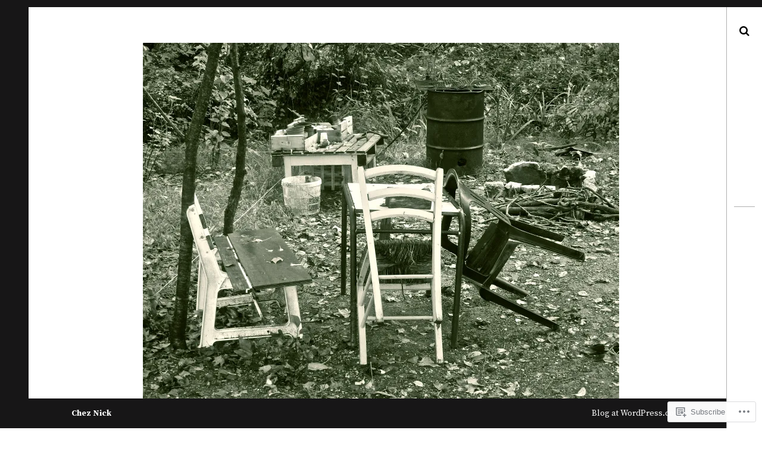

--- FILE ---
content_type: text/html; charset=UTF-8
request_url: https://cheznickenfrance.com/category/food-2/
body_size: 26256
content:
<!DOCTYPE html>
<!--[if IE 9]>
<html class="ie9 lt-ie10" lang="en"> <![endif]-->
<!--[if (gt IE 9)|!(IE)]><!-->
<html lang="en"> <!--<![endif]-->
<head>
	<meta charset="UTF-8">
	<meta name="viewport" content="width=device-width, height=device-height, initial-scale=1, user-scalable=no">
	<link rel="profile" href="http://gmpg.org/xfn/11">
	<link rel="pingback" href="https://cheznickenfrance.com/xmlrpc.php">

	<title>Food &#8211; Chez Nick</title>
<script type="text/javascript">
  WebFontConfig = {"google":{"families":["Source+Serif+Pro:r:latin,latin-ext","Source+Serif+Pro:r,i,b,bi:latin,latin-ext"]},"api_url":"https:\/\/fonts-api.wp.com\/css"};
  (function() {
    var wf = document.createElement('script');
    wf.src = '/wp-content/plugins/custom-fonts/js/webfont.js';
    wf.type = 'text/javascript';
    wf.async = 'true';
    var s = document.getElementsByTagName('script')[0];
    s.parentNode.insertBefore(wf, s);
	})();
</script><style id="jetpack-custom-fonts-css">.wf-active body, .wf-active table th, .wf-active table td{font-family:"Source Serif Pro",serif}.wf-active .content-quote blockquote, .wf-active .comment-number--dark, .wf-active .add-comment .add-comment__button, .wf-active .comments-area-title .comments-title, .wf-active .comment-reply-title .comments-title, .wf-active .comment-reply-title, .wf-active .comment-navigation .assistive-text, .wf-active .nocomments span{font-family:"Source Serif Pro",serif}.wf-active blockquote cite{font-family:"Source Serif Pro",serif}.wf-active .archive__grid .format-status .entry-content, .wf-active .archive__grid .format-status .entry-summary, .wf-active .widget .widget-title{font-family:"Source Serif Pro",serif}.wf-active .intro{font-family:"Source Serif Pro",serif}.wf-active site-description{font-family:"Source Serif Pro",serif}.wf-active p, .wf-active blockquote blockquote, .wf-active .pagination a, .wf-active .pagination span, .wf-active .comment-navigation .nav-previous a, .wf-active .comment-navigation .nav-next a, .wf-active div.sharedaddy .sd-social h3.sd-title{font-family:"Source Serif Pro",serif}.wf-active input, .wf-active textarea, .wf-active .single .entry-meta, .wf-active .page .entry-meta, .wf-active .content-quote cite, .wf-active .comment__author-name a, .wf-active .fs-16px, .wf-active .widget, .wf-active .widget ul, .wf-active .widget_blog_subscription input{font-family:"Source Serif Pro",serif}.wf-active .fs-14px, .wf-active .entry-meta, .wf-active #recentcomments, .wf-active .widget_blog_subscription, .wf-active .archive__grid .edit-link, .wf-active .comment__author-name, .wf-active .comment__content, .wf-active .comment__links, .wf-active .comment-form-comment textarea, .wf-active .comment-subscription-form textarea, .wf-active .search-form .search-submit{font-family:"Source Serif Pro",serif}.wf-active .wp-caption-text, .wf-active .fs-13px, .wf-active .widget .post-date, .wf-active .widget_recent_entries .post-date{font-family:"Source Serif Pro",serif}.wf-active .dropcap, .wf-active .single .entry-content:before, .wf-active .page .entry-content:before{font-family:"Source Serif Pro",serif;font-style:normal;font-weight:400}.wf-active .site-title{font-family:"Source Serif Pro",serif;font-style:normal;font-weight:400}@media only screen and (min-width: 899px){.wf-active .site-title{font-style:normal;font-weight:400}}@media only screen and (min-width: 1359px){.wf-active .site-title{font-style:normal;font-weight:400}}.wf-active h1{font-family:"Source Serif Pro",serif;font-style:normal;font-weight:400}.wf-active h2{font-family:"Source Serif Pro",serif;font-style:normal;font-weight:400}.wf-active .fs-36px, .wf-active .archive__grid .entry-title{font-family:"Source Serif Pro",serif;font-style:normal;font-weight:400}.wf-active h3{font-family:"Source Serif Pro",serif;font-style:normal;font-weight:400}.wf-active h4, .wf-active .archive__grid .format-image .entry-title{font-family:"Source Serif Pro",serif;font-style:normal;font-weight:400}.wf-active h5{font-family:"Source Serif Pro",serif;font-style:normal;font-weight:400}.wf-active h6{font-family:"Source Serif Pro",serif;font-style:normal;font-weight:400}.wf-active blockquote{font-family:"Source Serif Pro",serif;font-style:normal;font-weight:400}</style>
<meta name='robots' content='max-image-preview:large' />

<!-- Async WordPress.com Remote Login -->
<script id="wpcom_remote_login_js">
var wpcom_remote_login_extra_auth = '';
function wpcom_remote_login_remove_dom_node_id( element_id ) {
	var dom_node = document.getElementById( element_id );
	if ( dom_node ) { dom_node.parentNode.removeChild( dom_node ); }
}
function wpcom_remote_login_remove_dom_node_classes( class_name ) {
	var dom_nodes = document.querySelectorAll( '.' + class_name );
	for ( var i = 0; i < dom_nodes.length; i++ ) {
		dom_nodes[ i ].parentNode.removeChild( dom_nodes[ i ] );
	}
}
function wpcom_remote_login_final_cleanup() {
	wpcom_remote_login_remove_dom_node_classes( "wpcom_remote_login_msg" );
	wpcom_remote_login_remove_dom_node_id( "wpcom_remote_login_key" );
	wpcom_remote_login_remove_dom_node_id( "wpcom_remote_login_validate" );
	wpcom_remote_login_remove_dom_node_id( "wpcom_remote_login_js" );
	wpcom_remote_login_remove_dom_node_id( "wpcom_request_access_iframe" );
	wpcom_remote_login_remove_dom_node_id( "wpcom_request_access_styles" );
}

// Watch for messages back from the remote login
window.addEventListener( "message", function( e ) {
	if ( e.origin === "https://r-login.wordpress.com" ) {
		var data = {};
		try {
			data = JSON.parse( e.data );
		} catch( e ) {
			wpcom_remote_login_final_cleanup();
			return;
		}

		if ( data.msg === 'LOGIN' ) {
			// Clean up the login check iframe
			wpcom_remote_login_remove_dom_node_id( "wpcom_remote_login_key" );

			var id_regex = new RegExp( /^[0-9]+$/ );
			var token_regex = new RegExp( /^.*|.*|.*$/ );
			if (
				token_regex.test( data.token )
				&& id_regex.test( data.wpcomid )
			) {
				// We have everything we need to ask for a login
				var script = document.createElement( "script" );
				script.setAttribute( "id", "wpcom_remote_login_validate" );
				script.src = '/remote-login.php?wpcom_remote_login=validate'
					+ '&wpcomid=' + data.wpcomid
					+ '&token=' + encodeURIComponent( data.token )
					+ '&host=' + window.location.protocol
					+ '//' + window.location.hostname
					+ '&postid=5168'
					+ '&is_singular=';
				document.body.appendChild( script );
			}

			return;
		}

		// Safari ITP, not logged in, so redirect
		if ( data.msg === 'LOGIN-REDIRECT' ) {
			window.location = 'https://wordpress.com/log-in?redirect_to=' + window.location.href;
			return;
		}

		// Safari ITP, storage access failed, remove the request
		if ( data.msg === 'LOGIN-REMOVE' ) {
			var css_zap = 'html { -webkit-transition: margin-top 1s; transition: margin-top 1s; } /* 9001 */ html { margin-top: 0 !important; } * html body { margin-top: 0 !important; } @media screen and ( max-width: 782px ) { html { margin-top: 0 !important; } * html body { margin-top: 0 !important; } }';
			var style_zap = document.createElement( 'style' );
			style_zap.type = 'text/css';
			style_zap.appendChild( document.createTextNode( css_zap ) );
			document.body.appendChild( style_zap );

			var e = document.getElementById( 'wpcom_request_access_iframe' );
			e.parentNode.removeChild( e );

			document.cookie = 'wordpress_com_login_access=denied; path=/; max-age=31536000';

			return;
		}

		// Safari ITP
		if ( data.msg === 'REQUEST_ACCESS' ) {
			console.log( 'request access: safari' );

			// Check ITP iframe enable/disable knob
			if ( wpcom_remote_login_extra_auth !== 'safari_itp_iframe' ) {
				return;
			}

			// If we are in a "private window" there is no ITP.
			var private_window = false;
			try {
				var opendb = window.openDatabase( null, null, null, null );
			} catch( e ) {
				private_window = true;
			}

			if ( private_window ) {
				console.log( 'private window' );
				return;
			}

			var iframe = document.createElement( 'iframe' );
			iframe.id = 'wpcom_request_access_iframe';
			iframe.setAttribute( 'scrolling', 'no' );
			iframe.setAttribute( 'sandbox', 'allow-storage-access-by-user-activation allow-scripts allow-same-origin allow-top-navigation-by-user-activation' );
			iframe.src = 'https://r-login.wordpress.com/remote-login.php?wpcom_remote_login=request_access&origin=' + encodeURIComponent( data.origin ) + '&wpcomid=' + encodeURIComponent( data.wpcomid );

			var css = 'html { -webkit-transition: margin-top 1s; transition: margin-top 1s; } /* 9001 */ html { margin-top: 46px !important; } * html body { margin-top: 46px !important; } @media screen and ( max-width: 660px ) { html { margin-top: 71px !important; } * html body { margin-top: 71px !important; } #wpcom_request_access_iframe { display: block; height: 71px !important; } } #wpcom_request_access_iframe { border: 0px; height: 46px; position: fixed; top: 0; left: 0; width: 100%; min-width: 100%; z-index: 99999; background: #23282d; } ';

			var style = document.createElement( 'style' );
			style.type = 'text/css';
			style.id = 'wpcom_request_access_styles';
			style.appendChild( document.createTextNode( css ) );
			document.body.appendChild( style );

			document.body.appendChild( iframe );
		}

		if ( data.msg === 'DONE' ) {
			wpcom_remote_login_final_cleanup();
		}
	}
}, false );

// Inject the remote login iframe after the page has had a chance to load
// more critical resources
window.addEventListener( "DOMContentLoaded", function( e ) {
	var iframe = document.createElement( "iframe" );
	iframe.style.display = "none";
	iframe.setAttribute( "scrolling", "no" );
	iframe.setAttribute( "id", "wpcom_remote_login_key" );
	iframe.src = "https://r-login.wordpress.com/remote-login.php"
		+ "?wpcom_remote_login=key"
		+ "&origin=aHR0cHM6Ly9jaGV6bmlja2VuZnJhbmNlLmNvbQ%3D%3D"
		+ "&wpcomid=45004916"
		+ "&time=" + Math.floor( Date.now() / 1000 );
	document.body.appendChild( iframe );
}, false );
</script>
<link rel='dns-prefetch' href='//s0.wp.com' />
<link rel='dns-prefetch' href='//fonts-api.wp.com' />
<link rel="alternate" type="application/rss+xml" title="Chez Nick &raquo; Feed" href="https://cheznickenfrance.com/feed/" />
<link rel="alternate" type="application/rss+xml" title="Chez Nick &raquo; Comments Feed" href="https://cheznickenfrance.com/comments/feed/" />
<link rel="alternate" type="application/rss+xml" title="Chez Nick &raquo; Food Category Feed" href="https://cheznickenfrance.com/category/food-2/feed/" />
	<script type="text/javascript">
		/* <![CDATA[ */
		function addLoadEvent(func) {
			var oldonload = window.onload;
			if (typeof window.onload != 'function') {
				window.onload = func;
			} else {
				window.onload = function () {
					oldonload();
					func();
				}
			}
		}
		/* ]]> */
	</script>
	<link crossorigin='anonymous' rel='stylesheet' id='all-css-0-1' href='/wp-content/mu-plugins/jetpack-plugin/moon/modules/infinite-scroll/infinity.css?m=1753284714i&cssminify=yes' type='text/css' media='all' />
<style id='wp-emoji-styles-inline-css'>

	img.wp-smiley, img.emoji {
		display: inline !important;
		border: none !important;
		box-shadow: none !important;
		height: 1em !important;
		width: 1em !important;
		margin: 0 0.07em !important;
		vertical-align: -0.1em !important;
		background: none !important;
		padding: 0 !important;
	}
/*# sourceURL=wp-emoji-styles-inline-css */
</style>
<link crossorigin='anonymous' rel='stylesheet' id='all-css-2-1' href='/wp-content/plugins/gutenberg-core/v22.2.0/build/styles/block-library/style.css?m=1764855221i&cssminify=yes' type='text/css' media='all' />
<style id='wp-block-library-inline-css'>
.has-text-align-justify {
	text-align:justify;
}
.has-text-align-justify{text-align:justify;}

/*# sourceURL=wp-block-library-inline-css */
</style><style id='wp-block-paragraph-inline-css'>
.is-small-text{font-size:.875em}.is-regular-text{font-size:1em}.is-large-text{font-size:2.25em}.is-larger-text{font-size:3em}.has-drop-cap:not(:focus):first-letter{float:left;font-size:8.4em;font-style:normal;font-weight:100;line-height:.68;margin:.05em .1em 0 0;text-transform:uppercase}body.rtl .has-drop-cap:not(:focus):first-letter{float:none;margin-left:.1em}p.has-drop-cap.has-background{overflow:hidden}:root :where(p.has-background){padding:1.25em 2.375em}:where(p.has-text-color:not(.has-link-color)) a{color:inherit}p.has-text-align-left[style*="writing-mode:vertical-lr"],p.has-text-align-right[style*="writing-mode:vertical-rl"]{rotate:180deg}
/*# sourceURL=/wp-content/plugins/gutenberg-core/v22.2.0/build/styles/block-library/paragraph/style.css */
</style>
<style id='global-styles-inline-css'>
:root{--wp--preset--aspect-ratio--square: 1;--wp--preset--aspect-ratio--4-3: 4/3;--wp--preset--aspect-ratio--3-4: 3/4;--wp--preset--aspect-ratio--3-2: 3/2;--wp--preset--aspect-ratio--2-3: 2/3;--wp--preset--aspect-ratio--16-9: 16/9;--wp--preset--aspect-ratio--9-16: 9/16;--wp--preset--color--black: #000000;--wp--preset--color--cyan-bluish-gray: #abb8c3;--wp--preset--color--white: #ffffff;--wp--preset--color--pale-pink: #f78da7;--wp--preset--color--vivid-red: #cf2e2e;--wp--preset--color--luminous-vivid-orange: #ff6900;--wp--preset--color--luminous-vivid-amber: #fcb900;--wp--preset--color--light-green-cyan: #7bdcb5;--wp--preset--color--vivid-green-cyan: #00d084;--wp--preset--color--pale-cyan-blue: #8ed1fc;--wp--preset--color--vivid-cyan-blue: #0693e3;--wp--preset--color--vivid-purple: #9b51e0;--wp--preset--gradient--vivid-cyan-blue-to-vivid-purple: linear-gradient(135deg,rgb(6,147,227) 0%,rgb(155,81,224) 100%);--wp--preset--gradient--light-green-cyan-to-vivid-green-cyan: linear-gradient(135deg,rgb(122,220,180) 0%,rgb(0,208,130) 100%);--wp--preset--gradient--luminous-vivid-amber-to-luminous-vivid-orange: linear-gradient(135deg,rgb(252,185,0) 0%,rgb(255,105,0) 100%);--wp--preset--gradient--luminous-vivid-orange-to-vivid-red: linear-gradient(135deg,rgb(255,105,0) 0%,rgb(207,46,46) 100%);--wp--preset--gradient--very-light-gray-to-cyan-bluish-gray: linear-gradient(135deg,rgb(238,238,238) 0%,rgb(169,184,195) 100%);--wp--preset--gradient--cool-to-warm-spectrum: linear-gradient(135deg,rgb(74,234,220) 0%,rgb(151,120,209) 20%,rgb(207,42,186) 40%,rgb(238,44,130) 60%,rgb(251,105,98) 80%,rgb(254,248,76) 100%);--wp--preset--gradient--blush-light-purple: linear-gradient(135deg,rgb(255,206,236) 0%,rgb(152,150,240) 100%);--wp--preset--gradient--blush-bordeaux: linear-gradient(135deg,rgb(254,205,165) 0%,rgb(254,45,45) 50%,rgb(107,0,62) 100%);--wp--preset--gradient--luminous-dusk: linear-gradient(135deg,rgb(255,203,112) 0%,rgb(199,81,192) 50%,rgb(65,88,208) 100%);--wp--preset--gradient--pale-ocean: linear-gradient(135deg,rgb(255,245,203) 0%,rgb(182,227,212) 50%,rgb(51,167,181) 100%);--wp--preset--gradient--electric-grass: linear-gradient(135deg,rgb(202,248,128) 0%,rgb(113,206,126) 100%);--wp--preset--gradient--midnight: linear-gradient(135deg,rgb(2,3,129) 0%,rgb(40,116,252) 100%);--wp--preset--font-size--small: 13px;--wp--preset--font-size--medium: 20px;--wp--preset--font-size--large: 36px;--wp--preset--font-size--x-large: 42px;--wp--preset--font-family--albert-sans: 'Albert Sans', sans-serif;--wp--preset--font-family--alegreya: Alegreya, serif;--wp--preset--font-family--arvo: Arvo, serif;--wp--preset--font-family--bodoni-moda: 'Bodoni Moda', serif;--wp--preset--font-family--bricolage-grotesque: 'Bricolage Grotesque', sans-serif;--wp--preset--font-family--cabin: Cabin, sans-serif;--wp--preset--font-family--chivo: Chivo, sans-serif;--wp--preset--font-family--commissioner: Commissioner, sans-serif;--wp--preset--font-family--cormorant: Cormorant, serif;--wp--preset--font-family--courier-prime: 'Courier Prime', monospace;--wp--preset--font-family--crimson-pro: 'Crimson Pro', serif;--wp--preset--font-family--dm-mono: 'DM Mono', monospace;--wp--preset--font-family--dm-sans: 'DM Sans', sans-serif;--wp--preset--font-family--dm-serif-display: 'DM Serif Display', serif;--wp--preset--font-family--domine: Domine, serif;--wp--preset--font-family--eb-garamond: 'EB Garamond', serif;--wp--preset--font-family--epilogue: Epilogue, sans-serif;--wp--preset--font-family--fahkwang: Fahkwang, sans-serif;--wp--preset--font-family--figtree: Figtree, sans-serif;--wp--preset--font-family--fira-sans: 'Fira Sans', sans-serif;--wp--preset--font-family--fjalla-one: 'Fjalla One', sans-serif;--wp--preset--font-family--fraunces: Fraunces, serif;--wp--preset--font-family--gabarito: Gabarito, system-ui;--wp--preset--font-family--ibm-plex-mono: 'IBM Plex Mono', monospace;--wp--preset--font-family--ibm-plex-sans: 'IBM Plex Sans', sans-serif;--wp--preset--font-family--ibarra-real-nova: 'Ibarra Real Nova', serif;--wp--preset--font-family--instrument-serif: 'Instrument Serif', serif;--wp--preset--font-family--inter: Inter, sans-serif;--wp--preset--font-family--josefin-sans: 'Josefin Sans', sans-serif;--wp--preset--font-family--jost: Jost, sans-serif;--wp--preset--font-family--libre-baskerville: 'Libre Baskerville', serif;--wp--preset--font-family--libre-franklin: 'Libre Franklin', sans-serif;--wp--preset--font-family--literata: Literata, serif;--wp--preset--font-family--lora: Lora, serif;--wp--preset--font-family--merriweather: Merriweather, serif;--wp--preset--font-family--montserrat: Montserrat, sans-serif;--wp--preset--font-family--newsreader: Newsreader, serif;--wp--preset--font-family--noto-sans-mono: 'Noto Sans Mono', sans-serif;--wp--preset--font-family--nunito: Nunito, sans-serif;--wp--preset--font-family--open-sans: 'Open Sans', sans-serif;--wp--preset--font-family--overpass: Overpass, sans-serif;--wp--preset--font-family--pt-serif: 'PT Serif', serif;--wp--preset--font-family--petrona: Petrona, serif;--wp--preset--font-family--piazzolla: Piazzolla, serif;--wp--preset--font-family--playfair-display: 'Playfair Display', serif;--wp--preset--font-family--plus-jakarta-sans: 'Plus Jakarta Sans', sans-serif;--wp--preset--font-family--poppins: Poppins, sans-serif;--wp--preset--font-family--raleway: Raleway, sans-serif;--wp--preset--font-family--roboto: Roboto, sans-serif;--wp--preset--font-family--roboto-slab: 'Roboto Slab', serif;--wp--preset--font-family--rubik: Rubik, sans-serif;--wp--preset--font-family--rufina: Rufina, serif;--wp--preset--font-family--sora: Sora, sans-serif;--wp--preset--font-family--source-sans-3: 'Source Sans 3', sans-serif;--wp--preset--font-family--source-serif-4: 'Source Serif 4', serif;--wp--preset--font-family--space-mono: 'Space Mono', monospace;--wp--preset--font-family--syne: Syne, sans-serif;--wp--preset--font-family--texturina: Texturina, serif;--wp--preset--font-family--urbanist: Urbanist, sans-serif;--wp--preset--font-family--work-sans: 'Work Sans', sans-serif;--wp--preset--spacing--20: 0.44rem;--wp--preset--spacing--30: 0.67rem;--wp--preset--spacing--40: 1rem;--wp--preset--spacing--50: 1.5rem;--wp--preset--spacing--60: 2.25rem;--wp--preset--spacing--70: 3.38rem;--wp--preset--spacing--80: 5.06rem;--wp--preset--shadow--natural: 6px 6px 9px rgba(0, 0, 0, 0.2);--wp--preset--shadow--deep: 12px 12px 50px rgba(0, 0, 0, 0.4);--wp--preset--shadow--sharp: 6px 6px 0px rgba(0, 0, 0, 0.2);--wp--preset--shadow--outlined: 6px 6px 0px -3px rgb(255, 255, 255), 6px 6px rgb(0, 0, 0);--wp--preset--shadow--crisp: 6px 6px 0px rgb(0, 0, 0);}:where(.is-layout-flex){gap: 0.5em;}:where(.is-layout-grid){gap: 0.5em;}body .is-layout-flex{display: flex;}.is-layout-flex{flex-wrap: wrap;align-items: center;}.is-layout-flex > :is(*, div){margin: 0;}body .is-layout-grid{display: grid;}.is-layout-grid > :is(*, div){margin: 0;}:where(.wp-block-columns.is-layout-flex){gap: 2em;}:where(.wp-block-columns.is-layout-grid){gap: 2em;}:where(.wp-block-post-template.is-layout-flex){gap: 1.25em;}:where(.wp-block-post-template.is-layout-grid){gap: 1.25em;}.has-black-color{color: var(--wp--preset--color--black) !important;}.has-cyan-bluish-gray-color{color: var(--wp--preset--color--cyan-bluish-gray) !important;}.has-white-color{color: var(--wp--preset--color--white) !important;}.has-pale-pink-color{color: var(--wp--preset--color--pale-pink) !important;}.has-vivid-red-color{color: var(--wp--preset--color--vivid-red) !important;}.has-luminous-vivid-orange-color{color: var(--wp--preset--color--luminous-vivid-orange) !important;}.has-luminous-vivid-amber-color{color: var(--wp--preset--color--luminous-vivid-amber) !important;}.has-light-green-cyan-color{color: var(--wp--preset--color--light-green-cyan) !important;}.has-vivid-green-cyan-color{color: var(--wp--preset--color--vivid-green-cyan) !important;}.has-pale-cyan-blue-color{color: var(--wp--preset--color--pale-cyan-blue) !important;}.has-vivid-cyan-blue-color{color: var(--wp--preset--color--vivid-cyan-blue) !important;}.has-vivid-purple-color{color: var(--wp--preset--color--vivid-purple) !important;}.has-black-background-color{background-color: var(--wp--preset--color--black) !important;}.has-cyan-bluish-gray-background-color{background-color: var(--wp--preset--color--cyan-bluish-gray) !important;}.has-white-background-color{background-color: var(--wp--preset--color--white) !important;}.has-pale-pink-background-color{background-color: var(--wp--preset--color--pale-pink) !important;}.has-vivid-red-background-color{background-color: var(--wp--preset--color--vivid-red) !important;}.has-luminous-vivid-orange-background-color{background-color: var(--wp--preset--color--luminous-vivid-orange) !important;}.has-luminous-vivid-amber-background-color{background-color: var(--wp--preset--color--luminous-vivid-amber) !important;}.has-light-green-cyan-background-color{background-color: var(--wp--preset--color--light-green-cyan) !important;}.has-vivid-green-cyan-background-color{background-color: var(--wp--preset--color--vivid-green-cyan) !important;}.has-pale-cyan-blue-background-color{background-color: var(--wp--preset--color--pale-cyan-blue) !important;}.has-vivid-cyan-blue-background-color{background-color: var(--wp--preset--color--vivid-cyan-blue) !important;}.has-vivid-purple-background-color{background-color: var(--wp--preset--color--vivid-purple) !important;}.has-black-border-color{border-color: var(--wp--preset--color--black) !important;}.has-cyan-bluish-gray-border-color{border-color: var(--wp--preset--color--cyan-bluish-gray) !important;}.has-white-border-color{border-color: var(--wp--preset--color--white) !important;}.has-pale-pink-border-color{border-color: var(--wp--preset--color--pale-pink) !important;}.has-vivid-red-border-color{border-color: var(--wp--preset--color--vivid-red) !important;}.has-luminous-vivid-orange-border-color{border-color: var(--wp--preset--color--luminous-vivid-orange) !important;}.has-luminous-vivid-amber-border-color{border-color: var(--wp--preset--color--luminous-vivid-amber) !important;}.has-light-green-cyan-border-color{border-color: var(--wp--preset--color--light-green-cyan) !important;}.has-vivid-green-cyan-border-color{border-color: var(--wp--preset--color--vivid-green-cyan) !important;}.has-pale-cyan-blue-border-color{border-color: var(--wp--preset--color--pale-cyan-blue) !important;}.has-vivid-cyan-blue-border-color{border-color: var(--wp--preset--color--vivid-cyan-blue) !important;}.has-vivid-purple-border-color{border-color: var(--wp--preset--color--vivid-purple) !important;}.has-vivid-cyan-blue-to-vivid-purple-gradient-background{background: var(--wp--preset--gradient--vivid-cyan-blue-to-vivid-purple) !important;}.has-light-green-cyan-to-vivid-green-cyan-gradient-background{background: var(--wp--preset--gradient--light-green-cyan-to-vivid-green-cyan) !important;}.has-luminous-vivid-amber-to-luminous-vivid-orange-gradient-background{background: var(--wp--preset--gradient--luminous-vivid-amber-to-luminous-vivid-orange) !important;}.has-luminous-vivid-orange-to-vivid-red-gradient-background{background: var(--wp--preset--gradient--luminous-vivid-orange-to-vivid-red) !important;}.has-very-light-gray-to-cyan-bluish-gray-gradient-background{background: var(--wp--preset--gradient--very-light-gray-to-cyan-bluish-gray) !important;}.has-cool-to-warm-spectrum-gradient-background{background: var(--wp--preset--gradient--cool-to-warm-spectrum) !important;}.has-blush-light-purple-gradient-background{background: var(--wp--preset--gradient--blush-light-purple) !important;}.has-blush-bordeaux-gradient-background{background: var(--wp--preset--gradient--blush-bordeaux) !important;}.has-luminous-dusk-gradient-background{background: var(--wp--preset--gradient--luminous-dusk) !important;}.has-pale-ocean-gradient-background{background: var(--wp--preset--gradient--pale-ocean) !important;}.has-electric-grass-gradient-background{background: var(--wp--preset--gradient--electric-grass) !important;}.has-midnight-gradient-background{background: var(--wp--preset--gradient--midnight) !important;}.has-small-font-size{font-size: var(--wp--preset--font-size--small) !important;}.has-medium-font-size{font-size: var(--wp--preset--font-size--medium) !important;}.has-large-font-size{font-size: var(--wp--preset--font-size--large) !important;}.has-x-large-font-size{font-size: var(--wp--preset--font-size--x-large) !important;}.has-albert-sans-font-family{font-family: var(--wp--preset--font-family--albert-sans) !important;}.has-alegreya-font-family{font-family: var(--wp--preset--font-family--alegreya) !important;}.has-arvo-font-family{font-family: var(--wp--preset--font-family--arvo) !important;}.has-bodoni-moda-font-family{font-family: var(--wp--preset--font-family--bodoni-moda) !important;}.has-bricolage-grotesque-font-family{font-family: var(--wp--preset--font-family--bricolage-grotesque) !important;}.has-cabin-font-family{font-family: var(--wp--preset--font-family--cabin) !important;}.has-chivo-font-family{font-family: var(--wp--preset--font-family--chivo) !important;}.has-commissioner-font-family{font-family: var(--wp--preset--font-family--commissioner) !important;}.has-cormorant-font-family{font-family: var(--wp--preset--font-family--cormorant) !important;}.has-courier-prime-font-family{font-family: var(--wp--preset--font-family--courier-prime) !important;}.has-crimson-pro-font-family{font-family: var(--wp--preset--font-family--crimson-pro) !important;}.has-dm-mono-font-family{font-family: var(--wp--preset--font-family--dm-mono) !important;}.has-dm-sans-font-family{font-family: var(--wp--preset--font-family--dm-sans) !important;}.has-dm-serif-display-font-family{font-family: var(--wp--preset--font-family--dm-serif-display) !important;}.has-domine-font-family{font-family: var(--wp--preset--font-family--domine) !important;}.has-eb-garamond-font-family{font-family: var(--wp--preset--font-family--eb-garamond) !important;}.has-epilogue-font-family{font-family: var(--wp--preset--font-family--epilogue) !important;}.has-fahkwang-font-family{font-family: var(--wp--preset--font-family--fahkwang) !important;}.has-figtree-font-family{font-family: var(--wp--preset--font-family--figtree) !important;}.has-fira-sans-font-family{font-family: var(--wp--preset--font-family--fira-sans) !important;}.has-fjalla-one-font-family{font-family: var(--wp--preset--font-family--fjalla-one) !important;}.has-fraunces-font-family{font-family: var(--wp--preset--font-family--fraunces) !important;}.has-gabarito-font-family{font-family: var(--wp--preset--font-family--gabarito) !important;}.has-ibm-plex-mono-font-family{font-family: var(--wp--preset--font-family--ibm-plex-mono) !important;}.has-ibm-plex-sans-font-family{font-family: var(--wp--preset--font-family--ibm-plex-sans) !important;}.has-ibarra-real-nova-font-family{font-family: var(--wp--preset--font-family--ibarra-real-nova) !important;}.has-instrument-serif-font-family{font-family: var(--wp--preset--font-family--instrument-serif) !important;}.has-inter-font-family{font-family: var(--wp--preset--font-family--inter) !important;}.has-josefin-sans-font-family{font-family: var(--wp--preset--font-family--josefin-sans) !important;}.has-jost-font-family{font-family: var(--wp--preset--font-family--jost) !important;}.has-libre-baskerville-font-family{font-family: var(--wp--preset--font-family--libre-baskerville) !important;}.has-libre-franklin-font-family{font-family: var(--wp--preset--font-family--libre-franklin) !important;}.has-literata-font-family{font-family: var(--wp--preset--font-family--literata) !important;}.has-lora-font-family{font-family: var(--wp--preset--font-family--lora) !important;}.has-merriweather-font-family{font-family: var(--wp--preset--font-family--merriweather) !important;}.has-montserrat-font-family{font-family: var(--wp--preset--font-family--montserrat) !important;}.has-newsreader-font-family{font-family: var(--wp--preset--font-family--newsreader) !important;}.has-noto-sans-mono-font-family{font-family: var(--wp--preset--font-family--noto-sans-mono) !important;}.has-nunito-font-family{font-family: var(--wp--preset--font-family--nunito) !important;}.has-open-sans-font-family{font-family: var(--wp--preset--font-family--open-sans) !important;}.has-overpass-font-family{font-family: var(--wp--preset--font-family--overpass) !important;}.has-pt-serif-font-family{font-family: var(--wp--preset--font-family--pt-serif) !important;}.has-petrona-font-family{font-family: var(--wp--preset--font-family--petrona) !important;}.has-piazzolla-font-family{font-family: var(--wp--preset--font-family--piazzolla) !important;}.has-playfair-display-font-family{font-family: var(--wp--preset--font-family--playfair-display) !important;}.has-plus-jakarta-sans-font-family{font-family: var(--wp--preset--font-family--plus-jakarta-sans) !important;}.has-poppins-font-family{font-family: var(--wp--preset--font-family--poppins) !important;}.has-raleway-font-family{font-family: var(--wp--preset--font-family--raleway) !important;}.has-roboto-font-family{font-family: var(--wp--preset--font-family--roboto) !important;}.has-roboto-slab-font-family{font-family: var(--wp--preset--font-family--roboto-slab) !important;}.has-rubik-font-family{font-family: var(--wp--preset--font-family--rubik) !important;}.has-rufina-font-family{font-family: var(--wp--preset--font-family--rufina) !important;}.has-sora-font-family{font-family: var(--wp--preset--font-family--sora) !important;}.has-source-sans-3-font-family{font-family: var(--wp--preset--font-family--source-sans-3) !important;}.has-source-serif-4-font-family{font-family: var(--wp--preset--font-family--source-serif-4) !important;}.has-space-mono-font-family{font-family: var(--wp--preset--font-family--space-mono) !important;}.has-syne-font-family{font-family: var(--wp--preset--font-family--syne) !important;}.has-texturina-font-family{font-family: var(--wp--preset--font-family--texturina) !important;}.has-urbanist-font-family{font-family: var(--wp--preset--font-family--urbanist) !important;}.has-work-sans-font-family{font-family: var(--wp--preset--font-family--work-sans) !important;}
/*# sourceURL=global-styles-inline-css */
</style>

<style id='classic-theme-styles-inline-css'>
/*! This file is auto-generated */
.wp-block-button__link{color:#fff;background-color:#32373c;border-radius:9999px;box-shadow:none;text-decoration:none;padding:calc(.667em + 2px) calc(1.333em + 2px);font-size:1.125em}.wp-block-file__button{background:#32373c;color:#fff;text-decoration:none}
/*# sourceURL=/wp-includes/css/classic-themes.min.css */
</style>
<link crossorigin='anonymous' rel='stylesheet' id='all-css-4-1' href='/_static/??-eJx9j9EOgjAMRX/IrhkaxQfjt4xRZbqyhQ6If2+NBk00vvTh5pzbFucMPvWF+oI5jufQC/rUxOSvgpWxtbEggXMkGGgyG2yDlIUAKbdIxous8KOIR3h3DaQ5Z1ceBFMbHEVixf5pc1YHmiYPJAI6OYwMpVNRvrxnjC8KuzAROhEqul4ET4qBm0kSf5/6y12eOvLBbmtbr6tqv7vcARcgbpg=&cssminify=yes' type='text/css' media='all' />
<link rel='stylesheet' id='hive-fonts-css' href='https://fonts-api.wp.com/css?family=Droid+Serif%3A400%2C700%2C400italic%7CPlayfair+Display%3A400%2C700%2C900%2C400italic%2C700italic%2C900italic&#038;subset=latin%2Clatin-ext' media='all' />
<link crossorigin='anonymous' rel='stylesheet' id='all-css-6-1' href='/_static/??-eJzTLy/QTc7PK0nNK9HPLdUtyClNz8wr1i9KTcrJTwcy0/WTi5G5ekCujj52Temp+bo5+cmJJZn5eSgc3bScxMwikFb7XFtDE1NLExMLc0OTLACohS2q&cssminify=yes' type='text/css' media='all' />
<style id='jetpack-global-styles-frontend-style-inline-css'>
:root { --font-headings: unset; --font-base: unset; --font-headings-default: -apple-system,BlinkMacSystemFont,"Segoe UI",Roboto,Oxygen-Sans,Ubuntu,Cantarell,"Helvetica Neue",sans-serif; --font-base-default: -apple-system,BlinkMacSystemFont,"Segoe UI",Roboto,Oxygen-Sans,Ubuntu,Cantarell,"Helvetica Neue",sans-serif;}
/*# sourceURL=jetpack-global-styles-frontend-style-inline-css */
</style>
<link crossorigin='anonymous' rel='stylesheet' id='all-css-8-1' href='/_static/??/wp-content/themes/h4/global.css,/wp-content/mu-plugins/widgets/css/widget-grid-and-list.css?m=1459448823j&cssminify=yes' type='text/css' media='all' />
<script type="text/javascript" id="wpcom-actionbar-placeholder-js-extra">
/* <![CDATA[ */
var actionbardata = {"siteID":"45004916","postID":"0","siteURL":"https://cheznickenfrance.com","xhrURL":"https://cheznickenfrance.com/wp-admin/admin-ajax.php","nonce":"6455fa68ac","isLoggedIn":"","statusMessage":"","subsEmailDefault":"instantly","proxyScriptUrl":"https://s0.wp.com/wp-content/js/wpcom-proxy-request.js?m=1513050504i&amp;ver=20211021","i18n":{"followedText":"New posts from this site will now appear in your \u003Ca href=\"https://wordpress.com/reader\"\u003EReader\u003C/a\u003E","foldBar":"Collapse this bar","unfoldBar":"Expand this bar","shortLinkCopied":"Shortlink copied to clipboard."}};
//# sourceURL=wpcom-actionbar-placeholder-js-extra
/* ]]> */
</script>
<script type="text/javascript" id="jetpack-mu-wpcom-settings-js-before">
/* <![CDATA[ */
var JETPACK_MU_WPCOM_SETTINGS = {"assetsUrl":"https://s0.wp.com/wp-content/mu-plugins/jetpack-mu-wpcom-plugin/moon/jetpack_vendor/automattic/jetpack-mu-wpcom/src/build/"};
//# sourceURL=jetpack-mu-wpcom-settings-js-before
/* ]]> */
</script>
<script crossorigin='anonymous' type='text/javascript'  src='/_static/??-eJzTLy/QTc7PK0nNK9HPKtYvyinRLSjKr6jUyyrW0QfKZeYl55SmpBaDJLMKS1OLKqGUXm5mHkFFurmZ6UWJJalQxfa5tobmRgamxgZmFpZZACbyLJI='></script>
<script type="text/javascript" id="rlt-proxy-js-after">
/* <![CDATA[ */
	rltInitialize( {"token":null,"iframeOrigins":["https:\/\/widgets.wp.com"]} );
//# sourceURL=rlt-proxy-js-after
/* ]]> */
</script>
<link rel="EditURI" type="application/rsd+xml" title="RSD" href="https://cheznickenfrance.wordpress.com/xmlrpc.php?rsd" />
<meta name="generator" content="WordPress.com" />

<!-- Jetpack Open Graph Tags -->
<meta property="og:type" content="website" />
<meta property="og:title" content="Food &#8211; Chez Nick" />
<meta property="og:url" content="https://cheznickenfrance.com/category/food-2/" />
<meta property="og:site_name" content="Chez Nick" />
<meta property="og:image" content="https://cheznickenfrance.com/wp-content/uploads/2015/05/cropped-p1040054.jpg?w=200" />
<meta property="og:image:width" content="200" />
<meta property="og:image:height" content="200" />
<meta property="og:image:alt" content="" />
<meta property="og:locale" content="en_US" />

<!-- End Jetpack Open Graph Tags -->
<link rel='openid.server' href='https://cheznickenfrance.com/?openidserver=1' />
<link rel='openid.delegate' href='https://cheznickenfrance.com/' />
<link rel="search" type="application/opensearchdescription+xml" href="https://cheznickenfrance.com/osd.xml" title="Chez Nick" />
<link rel="search" type="application/opensearchdescription+xml" href="https://s1.wp.com/opensearch.xml" title="WordPress.com" />
		<style type="text/css">
			.recentcomments a {
				display: inline !important;
				padding: 0 !important;
				margin: 0 !important;
			}

			table.recentcommentsavatartop img.avatar, table.recentcommentsavatarend img.avatar {
				border: 0px;
				margin: 0;
			}

			table.recentcommentsavatartop a, table.recentcommentsavatarend a {
				border: 0px !important;
				background-color: transparent !important;
			}

			td.recentcommentsavatarend, td.recentcommentsavatartop {
				padding: 0px 0px 1px 0px;
				margin: 0px;
			}

			td.recentcommentstextend {
				border: none !important;
				padding: 0px 0px 2px 10px;
			}

			.rtl td.recentcommentstextend {
				padding: 0px 10px 2px 0px;
			}

			td.recentcommentstexttop {
				border: none;
				padding: 0px 0px 0px 10px;
			}

			.rtl td.recentcommentstexttop {
				padding: 0px 10px 0px 0px;
			}
		</style>
		<meta name="description" content="Posts about Food written by Nick Rowswell" />
<style type="text/css" id="custom-colors-css">	.content-quote blockquote:after {
		-webkit-border-image: none;
		-webkit-border-image: none;
				border-image: none;
				border-image: none;
	}
.sticky:not(.format-quote) { color: #444444;}
.sticky:not(.format-quote) a { color: #3D3E40;}
.widget_blog_subscription input[type="submit"] { color: #5E5E5E;}
.sticky:not(.format-quote) h1, .sticky:not(.format-quote) h2, .sticky:not(.format-quote) h3, .sticky:not(.format-quote) blockquote, .sticky:not(.format-quote) .dropcap { color: #171617;}
a, .comment-reply-link { color: #98631F;}
.sticky a { color: #84561A;}
.highlight:before, .archive__grid .accent-box, .sticky:not(.format-quote):after, .widget_blog_subscription input[type="submit"] { background-color: #ece5ce;}
.widget_blog_subscription input[type="submit"] { border-color: #ece5ce;}
.content-quote blockquote:before, .content-quote blockquote:before, .widget a:hover, .content-quote blockquote:after { color: #7A6E3D;}
</style>
<link rel="icon" href="https://cheznickenfrance.com/wp-content/uploads/2015/05/cropped-p1040054.jpg?w=32" sizes="32x32" />
<link rel="icon" href="https://cheznickenfrance.com/wp-content/uploads/2015/05/cropped-p1040054.jpg?w=192" sizes="192x192" />
<link rel="apple-touch-icon" href="https://cheznickenfrance.com/wp-content/uploads/2015/05/cropped-p1040054.jpg?w=180" />
<meta name="msapplication-TileImage" content="https://cheznickenfrance.com/wp-content/uploads/2015/05/cropped-p1040054.jpg?w=270" />

	<!--[if !IE]><!-->
	<script>
		if (/*@cc_on!@*/false) {
			document.documentElement.className += ' ie10';
		}
	</script>
	<!--<![endif]-->
<link crossorigin='anonymous' rel='stylesheet' id='all-css-0-3' href='/_static/??-eJydjdEKwjAMRX/IGqaT+SJ+inRZGN3SpDQtw78Xwe1Rxh7P4XIuLMmhSiEpEKtLXMcgBhOV5HH+MURVgVcQhJ4VZwNbQqJ8RrMT7C9EHSqTAfqs1Yi30SqOBktgGtzomSm//9H34BkfTXe7Xu5t17TTB3k+YIU=&cssminify=yes' type='text/css' media='all' />
</head>

<body class="archive category category-food-2 category-1871527 wp-custom-logo wp-embed-responsive wp-theme-premiumhive customizer-styles-applied jetpack-reblog-enabled has-site-logo custom-colors">


<div id="page" class="hfeed site">

	<a class="skip-link screen-reader-text" href="#content">Skip to content</a>

	<header id="masthead" class="site-header" role="banner">

		<div class="container">
			<div class="site-branding">
				<a href="https://cheznickenfrance.com/" class="site-logo-link" rel="home" itemprop="url"><img width="800" height="600" src="https://cheznickenfrance.com/wp-content/uploads/2013/01/p1000181.jpg?w=800" class="site-logo attachment-hive-site-logo" alt="" decoding="async" data-size="hive-site-logo" itemprop="logo" srcset="https://cheznickenfrance.com/wp-content/uploads/2013/01/p1000181.jpg?w=800 800w, https://cheznickenfrance.com/wp-content/uploads/2013/01/p1000181.jpg?w=1600 1600w, https://cheznickenfrance.com/wp-content/uploads/2013/01/p1000181.jpg?w=150 150w, https://cheznickenfrance.com/wp-content/uploads/2013/01/p1000181.jpg?w=300 300w, https://cheznickenfrance.com/wp-content/uploads/2013/01/p1000181.jpg?w=768 768w, https://cheznickenfrance.com/wp-content/uploads/2013/01/p1000181.jpg?w=1024 1024w, https://cheznickenfrance.com/wp-content/uploads/2013/01/p1000181.jpg?w=1440 1440w" sizes="(max-width: 800px) 100vw, 800px" data-attachment-id="7" data-permalink="https://cheznickenfrance.com/p1000181/" data-orig-file="https://cheznickenfrance.com/wp-content/uploads/2013/01/p1000181.jpg" data-orig-size="4000,3000" data-comments-opened="1" data-image-meta="{&quot;aperture&quot;:&quot;4.5&quot;,&quot;credit&quot;:&quot;&quot;,&quot;camera&quot;:&quot;DMC-TZ25&quot;,&quot;caption&quot;:&quot;&quot;,&quot;created_timestamp&quot;:&quot;1349606969&quot;,&quot;copyright&quot;:&quot;&quot;,&quot;focal_length&quot;:&quot;10.9&quot;,&quot;iso&quot;:&quot;500&quot;,&quot;shutter_speed&quot;:&quot;0.016666666666667&quot;,&quot;title&quot;:&quot;&quot;}" data-image-title="" data-image-description="" data-image-caption="" data-medium-file="https://cheznickenfrance.com/wp-content/uploads/2013/01/p1000181.jpg?w=300" data-large-file="https://cheznickenfrance.com/wp-content/uploads/2013/01/p1000181.jpg?w=940" /></a>
				<h1 class="site-title site-title--large">
					<a href="https://cheznickenfrance.com/" rel="home">
						Chez Nick					</a>
				</h1>

				<div class="site-description">
					<span class="site-description-text">Ex pat musings from deepest France</span>
				</div>
			</div>

			<nav id="site-navigation" class="main-navigation" role="navigation">
				<h5 class="screen-reader-text">Main navigation</h5>
							</nav><!-- #site-navigation -->
		</div>

	</header><!-- #masthead -->

	<div id="content" class="site-content">

		<div class="container">

	<section id="primary" class="content-area">
		<main id="main" class="site-main" role="main">

			
				<header class="page-header">
					<h1 class="page-title">
													<span class="screen-reader-text">Category Archive: </span> Food					</h1>
									</header><!-- .page-header -->

				<div id="posts" class="archive__grid  grid  masonry">
					<article id="post-5168" class="post-5168 post type-post status-publish format-standard has-post-thumbnail hentry category-book-of-days category-christmas category-culture category-epiphany category-faith category-food-2 category-gastronomy category-new-year category-traditions category-wishes tag-book-of-days tag-christmas-2 tag-crown tag-epiphany tag-galette-des-rois tag-history tag-king tag-lucky-charm tag-new-year tag-three-kings-day tag-tradition tag-twelfth-night grid__item">

	<div class="hover__handler">
		<header class="entry-header">
			<a href="https://cheznickenfrance.com/2024/01/07/king-for-a-day/" class="entry-permalink" rel="bookmark"><h1 class="entry-title">King for a&nbsp;Day
</h1></a>		</header><!-- .entry-header -->

					<aside class="entry-thumbnail">
				<img width="450" height="562" src="https://cheznickenfrance.com/wp-content/uploads/2024/01/img_3612.jpeg?w=450" class="attachment-hive-masonry-image size-hive-masonry-image wp-post-image" alt="" decoding="async" srcset="https://cheznickenfrance.com/wp-content/uploads/2024/01/img_3612.jpeg?w=450 450w, https://cheznickenfrance.com/wp-content/uploads/2024/01/img_3612.jpeg?w=900 900w, https://cheznickenfrance.com/wp-content/uploads/2024/01/img_3612.jpeg?w=120 120w, https://cheznickenfrance.com/wp-content/uploads/2024/01/img_3612.jpeg?w=240 240w, https://cheznickenfrance.com/wp-content/uploads/2024/01/img_3612.jpeg?w=768 768w, https://cheznickenfrance.com/wp-content/uploads/2024/01/img_3612.jpeg?w=819 819w" sizes="(max-width: 450px) 100vw, 450px" data-attachment-id="5166" data-permalink="https://cheznickenfrance.com/img_3612/" data-orig-file="https://cheznickenfrance.com/wp-content/uploads/2024/01/img_3612.jpeg" data-orig-size="2705,3381" data-comments-opened="1" data-image-meta="{&quot;aperture&quot;:&quot;1.8&quot;,&quot;credit&quot;:&quot;&quot;,&quot;camera&quot;:&quot;iPhone SE (2nd generation)&quot;,&quot;caption&quot;:&quot;&quot;,&quot;created_timestamp&quot;:&quot;1704551294&quot;,&quot;copyright&quot;:&quot;&quot;,&quot;focal_length&quot;:&quot;3.99&quot;,&quot;iso&quot;:&quot;125&quot;,&quot;shutter_speed&quot;:&quot;0.016666666666667&quot;,&quot;title&quot;:&quot;&quot;,&quot;orientation&quot;:&quot;1&quot;}" data-image-title="IMG_3612" data-image-description="" data-image-caption="" data-medium-file="https://cheznickenfrance.com/wp-content/uploads/2024/01/img_3612.jpeg?w=240" data-large-file="https://cheznickenfrance.com/wp-content/uploads/2024/01/img_3612.jpeg?w=819" />				<a class="hover" href="https://cheznickenfrance.com/2024/01/07/king-for-a-day/">
	<span class="hover__bg"></span>

	<div class="flexbox">
		<div class="flexbox__item">
			<span class="hover__line  hover__line--top"></span>
			<b class="hover__letter">C</b>
			<b class="hover__letter-mask"><span>C</span></b>
			<span class="hover__more">Read More</span>
			<span class="hover__line  hover__line--bottom"></span>
		</div>
	</div>
</a>
			</aside>
			</div>

	<div class="entry-content">
		<p>January 6th Oh yes it&#8217;s good to be a king (sang Mel Brooks) It&#8217;s a New Year tradition [&hellip;]</p>
	</div><!-- .entry-content -->

			<footer class="entry-footer">
			<div class="entry-meta">
				<span class="posted-on"><a href="https://cheznickenfrance.com/2024/01/07/king-for-a-day/" rel="bookmark"><time class="entry-date published" datetime="2024-01-07T13:09:54+00:00">January 7, 2024</time></a></span>					<span class="cat-links">
                        <a href="https://cheznickenfrance.com/category/book-of-days/" rel="category tag">Book of Days</a>, <a href="https://cheznickenfrance.com/category/christmas/" rel="category tag">Christmas</a>, <a href="https://cheznickenfrance.com/category/culture/" rel="category tag">Culture</a>, <a href="https://cheznickenfrance.com/category/epiphany/" rel="category tag">Epiphany</a>, <a href="https://cheznickenfrance.com/category/faith/" rel="category tag">faith</a>, <a href="https://cheznickenfrance.com/category/food-2/" rel="category tag">Food</a>, <a href="https://cheznickenfrance.com/category/gastronomy/" rel="category tag">gastronomy</a>, <a href="https://cheznickenfrance.com/category/new-year/" rel="category tag">New Year</a>, <a href="https://cheznickenfrance.com/category/traditions/" rel="category tag">Traditions</a>, <a href="https://cheznickenfrance.com/category/wishes/" rel="category tag">Wishes</a>                    </span>
							</div><!-- .entry-meta -->
		</footer><!-- .entry-footer -->
	</article><!-- #post-## --><article id="post-4913" class="post-4913 post type-post status-publish format-standard has-post-thumbnail hentry category-food-2 category-kids category-kids-stories category-kidults category-stories category-time-travel category-uncategorized category-writing tag-archeology tag-carnivore tag-children-stories tag-dinosaurs tag-lollipops tag-nonsense tag-stories tag-vegetarian grid__item">

	<div class="hover__handler">
		<header class="entry-header">
			<a href="https://cheznickenfrance.com/2022/06/16/why-dinosaurs-dont-eat-lollipops/" class="entry-permalink" rel="bookmark"><h1 class="entry-title">Why Dinosaurs Don&rsquo;t Eat&nbsp;Lollipops
</h1></a>		</header><!-- .entry-header -->

					<aside class="entry-thumbnail">
				<img width="450" height="676" src="https://cheznickenfrance.com/wp-content/uploads/2022/06/dinosaur.jpeg?w=450" class="attachment-hive-masonry-image size-hive-masonry-image wp-post-image" alt="" decoding="async" srcset="https://cheznickenfrance.com/wp-content/uploads/2022/06/dinosaur.jpeg?w=450 450w, https://cheznickenfrance.com/wp-content/uploads/2022/06/dinosaur.jpeg?w=100 100w, https://cheznickenfrance.com/wp-content/uploads/2022/06/dinosaur.jpeg?w=200 200w, https://cheznickenfrance.com/wp-content/uploads/2022/06/dinosaur.jpeg?w=768 768w, https://cheznickenfrance.com/wp-content/uploads/2022/06/dinosaur.jpeg 819w" sizes="(max-width: 450px) 100vw, 450px" data-attachment-id="4912" data-permalink="https://cheznickenfrance.com/dinosaur/" data-orig-file="https://cheznickenfrance.com/wp-content/uploads/2022/06/dinosaur.jpeg" data-orig-size="819,1230" data-comments-opened="1" data-image-meta="{&quot;aperture&quot;:&quot;0&quot;,&quot;credit&quot;:&quot;&quot;,&quot;camera&quot;:&quot;MFC-J6510DW&quot;,&quot;caption&quot;:&quot;&quot;,&quot;created_timestamp&quot;:&quot;0&quot;,&quot;copyright&quot;:&quot;&quot;,&quot;focal_length&quot;:&quot;0&quot;,&quot;iso&quot;:&quot;0&quot;,&quot;shutter_speed&quot;:&quot;0&quot;,&quot;title&quot;:&quot;&quot;,&quot;orientation&quot;:&quot;1&quot;}" data-image-title="Dinosaur" data-image-description="" data-image-caption="" data-medium-file="https://cheznickenfrance.com/wp-content/uploads/2022/06/dinosaur.jpeg?w=200" data-large-file="https://cheznickenfrance.com/wp-content/uploads/2022/06/dinosaur.jpeg?w=682" />				<a class="hover" href="https://cheznickenfrance.com/2022/06/16/why-dinosaurs-dont-eat-lollipops/">
	<span class="hover__bg"></span>

	<div class="flexbox">
		<div class="flexbox__item">
			<span class="hover__line  hover__line--top"></span>
			<b class="hover__letter">C</b>
			<b class="hover__letter-mask"><span>C</span></b>
			<span class="hover__more">Read More</span>
			<span class="hover__line  hover__line--bottom"></span>
		</div>
	</div>
</a>
			</aside>
			</div>

	<div class="entry-content">
		<p>This is the story of the dinosaur who couldn’t eat his lollipop. No more and possibly even less. [&hellip;]</p>
	</div><!-- .entry-content -->

			<footer class="entry-footer">
			<div class="entry-meta">
				<span class="posted-on"><a href="https://cheznickenfrance.com/2022/06/16/why-dinosaurs-dont-eat-lollipops/" rel="bookmark"><time class="entry-date published" datetime="2022-06-16T15:47:12+00:00">June 16, 2022</time></a></span>					<span class="cat-links">
                        <a href="https://cheznickenfrance.com/category/food-2/" rel="category tag">Food</a>, <a href="https://cheznickenfrance.com/category/kids/" rel="category tag">Kids</a>, <a href="https://cheznickenfrance.com/category/kids-stories/" rel="category tag">kids' stories</a>, <a href="https://cheznickenfrance.com/category/kidults/" rel="category tag">Kidults</a>, <a href="https://cheznickenfrance.com/category/stories/" rel="category tag">stories</a>, <a href="https://cheznickenfrance.com/category/time-travel/" rel="category tag">Time Travel</a>, <a href="https://cheznickenfrance.com/category/uncategorized/" rel="category tag">Uncategorized</a>, <a href="https://cheznickenfrance.com/category/writing/" rel="category tag">writing</a>                    </span>
							</div><!-- .entry-meta -->
		</footer><!-- .entry-footer -->
	</article><!-- #post-## --><article id="post-4086" class="post-4086 post type-post status-publish format-standard has-post-thumbnail hentry category-art category-culture category-food-2 category-gastronomy category-nonsense category-philosophy category-photography tag-art tag-banana tag-boredom tag-fruit tag-photography tag-wednesday grid__item">

	<div class="hover__handler">
		<header class="entry-header">
			<a href="https://cheznickenfrance.com/2020/10/07/bananas-wednesday/" class="entry-permalink" rel="bookmark"><h1 class="entry-title">Bananas Wednesday
</h1></a>		</header><!-- .entry-header -->

					<aside class="entry-thumbnail">
				<img width="450" height="616" src="https://cheznickenfrance.com/wp-content/uploads/2020/10/pa070239.jpeg?w=450" class="attachment-hive-masonry-image size-hive-masonry-image wp-post-image" alt="" decoding="async" srcset="https://cheznickenfrance.com/wp-content/uploads/2020/10/pa070239.jpeg?w=450 450w, https://cheznickenfrance.com/wp-content/uploads/2020/10/pa070239.jpeg?w=900 900w, https://cheznickenfrance.com/wp-content/uploads/2020/10/pa070239.jpeg?w=110 110w, https://cheznickenfrance.com/wp-content/uploads/2020/10/pa070239.jpeg?w=219 219w, https://cheznickenfrance.com/wp-content/uploads/2020/10/pa070239.jpeg?w=768 768w, https://cheznickenfrance.com/wp-content/uploads/2020/10/pa070239.jpeg?w=749 749w" sizes="(max-width: 450px) 100vw, 450px" data-attachment-id="4085" data-permalink="https://cheznickenfrance.com/olympus-digital-camera-620/" data-orig-file="https://cheznickenfrance.com/wp-content/uploads/2020/10/pa070239.jpeg" data-orig-size="2729,3733" data-comments-opened="1" data-image-meta="{&quot;aperture&quot;:&quot;4.5&quot;,&quot;credit&quot;:&quot;&quot;,&quot;camera&quot;:&quot;STYLUS1&quot;,&quot;caption&quot;:&quot;OLYMPUS DIGITAL CAMERA&quot;,&quot;created_timestamp&quot;:&quot;1602061425&quot;,&quot;copyright&quot;:&quot;&quot;,&quot;focal_length&quot;:&quot;6&quot;,&quot;iso&quot;:&quot;800&quot;,&quot;shutter_speed&quot;:&quot;0.033333333333333&quot;,&quot;title&quot;:&quot;OLYMPUS DIGITAL CAMERA&quot;,&quot;orientation&quot;:&quot;0&quot;}" data-image-title="OLYMPUS DIGITAL CAMERA" data-image-description="" data-image-caption="&lt;p&gt;Banana 3&lt;/p&gt;
" data-medium-file="https://cheznickenfrance.com/wp-content/uploads/2020/10/pa070239.jpeg?w=219" data-large-file="https://cheznickenfrance.com/wp-content/uploads/2020/10/pa070239.jpeg?w=749" />				<a class="hover" href="https://cheznickenfrance.com/2020/10/07/bananas-wednesday/">
	<span class="hover__bg"></span>

	<div class="flexbox">
		<div class="flexbox__item">
			<span class="hover__line  hover__line--top"></span>
			<b class="hover__letter">C</b>
			<b class="hover__letter-mask"><span>C</span></b>
			<span class="hover__more">Read More</span>
			<span class="hover__line  hover__line--bottom"></span>
		</div>
	</div>
</a>
			</aside>
			</div>

	<div class="entry-content">
		<p>It&#8217;s Wednesday and that is a good day for some banana antics.</p>
	</div><!-- .entry-content -->

			<footer class="entry-footer">
			<div class="entry-meta">
				<span class="posted-on"><a href="https://cheznickenfrance.com/2020/10/07/bananas-wednesday/" rel="bookmark"><time class="entry-date published" datetime="2020-10-07T13:06:18+00:00">October 7, 2020</time></a></span>					<span class="cat-links">
                        <a href="https://cheznickenfrance.com/category/art/" rel="category tag">Art</a>, <a href="https://cheznickenfrance.com/category/culture/" rel="category tag">Culture</a>, <a href="https://cheznickenfrance.com/category/food-2/" rel="category tag">Food</a>, <a href="https://cheznickenfrance.com/category/gastronomy/" rel="category tag">gastronomy</a>, <a href="https://cheznickenfrance.com/category/nonsense/" rel="category tag">nonsense</a>, <a href="https://cheznickenfrance.com/category/philosophy/" rel="category tag">Philosophy</a>, <a href="https://cheznickenfrance.com/category/photography/" rel="category tag">photography</a>                    </span>
							</div><!-- .entry-meta -->
		</footer><!-- .entry-footer -->
	</article><!-- #post-## --><article id="post-3258" class="post-3258 post type-post status-publish format-standard has-post-thumbnail hentry category-art category-culture category-food-2 category-gastronomy category-junk category-photography category-teeth tag-breakfast tag-delicious tag-food tag-gastronomy tag-health tag-photography tag-va-museum grid__item">

	<div class="hover__handler">
		<header class="entry-header">
			<a href="https://cheznickenfrance.com/2019/05/26/bigger-than-the-plate-a-personal-interpretation/" class="entry-permalink" rel="bookmark"><h1 class="entry-title">Bigger Than The Plate &ndash; A personal&nbsp;interpretation
</h1></a>		</header><!-- .entry-header -->

					<aside class="entry-thumbnail">
				<img width="450" height="450" src="https://cheznickenfrance.com/wp-content/uploads/2018/05/img_0033.jpg?w=450" class="attachment-hive-masonry-image size-hive-masonry-image wp-post-image" alt="" decoding="async" loading="lazy" srcset="https://cheznickenfrance.com/wp-content/uploads/2018/05/img_0033.jpg?w=450 450w, https://cheznickenfrance.com/wp-content/uploads/2018/05/img_0033.jpg?w=900 900w, https://cheznickenfrance.com/wp-content/uploads/2018/05/img_0033.jpg?w=150 150w, https://cheznickenfrance.com/wp-content/uploads/2018/05/img_0033.jpg?w=300 300w, https://cheznickenfrance.com/wp-content/uploads/2018/05/img_0033.jpg?w=768 768w" sizes="(max-width: 450px) 100vw, 450px" data-attachment-id="2536" data-permalink="https://cheznickenfrance.com/img_0033-3/" data-orig-file="https://cheznickenfrance.com/wp-content/uploads/2018/05/img_0033.jpg" data-orig-size="1936,1936" data-comments-opened="1" data-image-meta="{&quot;aperture&quot;:&quot;2.4&quot;,&quot;credit&quot;:&quot;&quot;,&quot;camera&quot;:&quot;iPad mini&quot;,&quot;caption&quot;:&quot;&quot;,&quot;created_timestamp&quot;:&quot;1366977926&quot;,&quot;copyright&quot;:&quot;&quot;,&quot;focal_length&quot;:&quot;3.3&quot;,&quot;iso&quot;:&quot;50&quot;,&quot;shutter_speed&quot;:&quot;0.0083333333333333&quot;,&quot;title&quot;:&quot;&quot;,&quot;orientation&quot;:&quot;1&quot;}" data-image-title="" data-image-description="" data-image-caption="&lt;p&gt;Cross Channel sausage, chips and beans&lt;/p&gt;
" data-medium-file="https://cheznickenfrance.com/wp-content/uploads/2018/05/img_0033.jpg?w=300" data-large-file="https://cheznickenfrance.com/wp-content/uploads/2018/05/img_0033.jpg?w=940" />				<a class="hover" href="https://cheznickenfrance.com/2019/05/26/bigger-than-the-plate-a-personal-interpretation/">
	<span class="hover__bg"></span>

	<div class="flexbox">
		<div class="flexbox__item">
			<span class="hover__line  hover__line--top"></span>
			<b class="hover__letter">C</b>
			<b class="hover__letter-mask"><span>C</span></b>
			<span class="hover__more">Read More</span>
			<span class="hover__line  hover__line--bottom"></span>
		</div>
	</div>
</a>
			</aside>
			</div>

	<div class="entry-content">
		<p>A new exhibition at The Victoria and Albert museum in London &#8211; entitled &#8220;Bigger Than The Plate&#8221;, The [&hellip;]</p>
	</div><!-- .entry-content -->

			<footer class="entry-footer">
			<div class="entry-meta">
				<span class="posted-on"><a href="https://cheznickenfrance.com/2019/05/26/bigger-than-the-plate-a-personal-interpretation/" rel="bookmark"><time class="entry-date published" datetime="2019-05-26T15:30:23+00:00">May 26, 2019</time></a></span>					<span class="cat-links">
                        <a href="https://cheznickenfrance.com/category/art/" rel="category tag">Art</a>, <a href="https://cheznickenfrance.com/category/culture/" rel="category tag">Culture</a>, <a href="https://cheznickenfrance.com/category/food-2/" rel="category tag">Food</a>, <a href="https://cheznickenfrance.com/category/gastronomy/" rel="category tag">gastronomy</a>, <a href="https://cheznickenfrance.com/category/junk/" rel="category tag">junk</a>, <a href="https://cheznickenfrance.com/category/photography/" rel="category tag">photography</a>, <a href="https://cheznickenfrance.com/category/teeth/" rel="category tag">Teeth</a>                    </span>
							</div><!-- .entry-meta -->
		</footer><!-- .entry-footer -->
	</article><!-- #post-## --><article id="post-2723" class="post-2723 post type-post status-publish format-standard has-post-thumbnail hentry category-art category-culture category-food-2 category-gastronomy category-photography category-smoking-2 tag-baked-beans tag-british-breakfast tag-photography tag-venacular-photography grid__item">

	<div class="hover__handler">
		<header class="entry-header">
			<a href="https://cheznickenfrance.com/2018/10/06/what-beanz-meanz/" class="entry-permalink" rel="bookmark"><h1 class="entry-title">What Beanz Meanz
</h1></a>		</header><!-- .entry-header -->

					<aside class="entry-thumbnail">
				<img width="450" height="600" src="https://cheznickenfrance.com/wp-content/uploads/2018/10/p9100157.jpg?w=450" class="attachment-hive-masonry-image size-hive-masonry-image wp-post-image" alt="" decoding="async" loading="lazy" srcset="https://cheznickenfrance.com/wp-content/uploads/2018/10/p9100157.jpg?w=450 450w, https://cheznickenfrance.com/wp-content/uploads/2018/10/p9100157.jpg?w=900 900w, https://cheznickenfrance.com/wp-content/uploads/2018/10/p9100157.jpg?w=113 113w, https://cheznickenfrance.com/wp-content/uploads/2018/10/p9100157.jpg?w=225 225w, https://cheznickenfrance.com/wp-content/uploads/2018/10/p9100157.jpg?w=768 768w" sizes="(max-width: 450px) 100vw, 450px" data-attachment-id="2719" data-permalink="https://cheznickenfrance.com/2018/10/06/what-beanz-meanz/olympus-digital-camera-299/" data-orig-file="https://cheznickenfrance.com/wp-content/uploads/2018/10/p9100157.jpg" data-orig-size="2976,3968" data-comments-opened="1" data-image-meta="{&quot;aperture&quot;:&quot;2.8&quot;,&quot;credit&quot;:&quot;&quot;,&quot;camera&quot;:&quot;STYLUS1&quot;,&quot;caption&quot;:&quot;OLYMPUS DIGITAL CAMERA&quot;,&quot;created_timestamp&quot;:&quot;1536562578&quot;,&quot;copyright&quot;:&quot;&quot;,&quot;focal_length&quot;:&quot;13.2&quot;,&quot;iso&quot;:&quot;400&quot;,&quot;shutter_speed&quot;:&quot;0.016666666666667&quot;,&quot;title&quot;:&quot;OLYMPUS DIGITAL CAMERA&quot;,&quot;orientation&quot;:&quot;1&quot;}" data-image-title="" data-image-description="" data-image-caption="" data-medium-file="https://cheznickenfrance.com/wp-content/uploads/2018/10/p9100157.jpg?w=225" data-large-file="https://cheznickenfrance.com/wp-content/uploads/2018/10/p9100157.jpg?w=768" />				<a class="hover" href="https://cheznickenfrance.com/2018/10/06/what-beanz-meanz/">
	<span class="hover__bg"></span>

	<div class="flexbox">
		<div class="flexbox__item">
			<span class="hover__line  hover__line--top"></span>
			<b class="hover__letter">C</b>
			<b class="hover__letter-mask"><span>C</span></b>
			<span class="hover__more">Read More</span>
			<span class="hover__line  hover__line--bottom"></span>
		</div>
	</div>
</a>
			</aside>
			</div>

	<div class="entry-content">
		<p>In search of photographic inspiration &#8211; and inspiration lurks everywhere, even at the back if the fridge and [&hellip;]</p>
	</div><!-- .entry-content -->

			<footer class="entry-footer">
			<div class="entry-meta">
				<span class="posted-on"><a href="https://cheznickenfrance.com/2018/10/06/what-beanz-meanz/" rel="bookmark"><time class="entry-date published" datetime="2018-10-06T16:12:06+00:00">October 6, 2018</time></a></span>					<span class="cat-links">
                        <a href="https://cheznickenfrance.com/category/art/" rel="category tag">Art</a>, <a href="https://cheznickenfrance.com/category/culture/" rel="category tag">Culture</a>, <a href="https://cheznickenfrance.com/category/food-2/" rel="category tag">Food</a>, <a href="https://cheznickenfrance.com/category/gastronomy/" rel="category tag">gastronomy</a>, <a href="https://cheznickenfrance.com/category/photography/" rel="category tag">photography</a>, <a href="https://cheznickenfrance.com/category/smoking-2/" rel="category tag">Smoking</a>                    </span>
							</div><!-- .entry-meta -->
		</footer><!-- .entry-footer -->
	</article><!-- #post-## --><article id="post-2554" class="post-2554 post type-post status-publish format-standard has-post-thumbnail hentry category-art category-cafe category-cheap-hotels category-cooking-2 category-drifting category-europe category-food-2 category-france category-gastronomy category-junk category-lentils category-motoring-2 category-photography category-road-trip category-tourism-2 category-uncategorized tag-art tag-breakfast tag-burger tag-dinner tag-driving tag-eating tag-food tag-fries tag-gastronomy tag-lunch tag-road-trip grid__item">

	<div class="hover__handler">
		<header class="entry-header">
			<a href="https://cheznickenfrance.com/2018/05/20/road-food/" class="entry-permalink" rel="bookmark"><h1 class="entry-title"><strong>ROAD</strong> <strong>FOOD</strong>
</h1></a>		</header><!-- .entry-header -->

					<aside class="entry-thumbnail">
				<img width="450" height="376" src="https://cheznickenfrance.com/wp-content/uploads/2018/05/img_2499.jpg?w=450" class="attachment-hive-masonry-image size-hive-masonry-image wp-post-image" alt="" decoding="async" loading="lazy" srcset="https://cheznickenfrance.com/wp-content/uploads/2018/05/img_2499.jpg?w=450 450w, https://cheznickenfrance.com/wp-content/uploads/2018/05/img_2499.jpg?w=900 900w, https://cheznickenfrance.com/wp-content/uploads/2018/05/img_2499.jpg?w=150 150w, https://cheznickenfrance.com/wp-content/uploads/2018/05/img_2499.jpg?w=300 300w, https://cheznickenfrance.com/wp-content/uploads/2018/05/img_2499.jpg?w=768 768w" sizes="(max-width: 450px) 100vw, 450px" data-attachment-id="2543" data-permalink="https://cheznickenfrance.com/img_2499-2/" data-orig-file="https://cheznickenfrance.com/wp-content/uploads/2018/05/img_2499.jpg" data-orig-size="1136,948" data-comments-opened="1" data-image-meta="{&quot;aperture&quot;:&quot;2.7&quot;,&quot;credit&quot;:&quot;&quot;,&quot;camera&quot;:&quot;Canon PowerShot S5 IS&quot;,&quot;caption&quot;:&quot;&quot;,&quot;created_timestamp&quot;:&quot;1225404275&quot;,&quot;copyright&quot;:&quot;&quot;,&quot;focal_length&quot;:&quot;7.6&quot;,&quot;iso&quot;:&quot;320&quot;,&quot;shutter_speed&quot;:&quot;0.066666666666667&quot;,&quot;title&quot;:&quot;&quot;,&quot;orientation&quot;:&quot;1&quot;}" data-image-title="IMG_2499" data-image-description="" data-image-caption="" data-medium-file="https://cheznickenfrance.com/wp-content/uploads/2018/05/img_2499.jpg?w=300" data-large-file="https://cheznickenfrance.com/wp-content/uploads/2018/05/img_2499.jpg?w=940" />				<a class="hover" href="https://cheznickenfrance.com/2018/05/20/road-food/">
	<span class="hover__bg"></span>

	<div class="flexbox">
		<div class="flexbox__item">
			<span class="hover__line  hover__line--top"></span>
			<b class="hover__letter">C</b>
			<b class="hover__letter-mask"><span>C</span></b>
			<span class="hover__more">Read More</span>
			<span class="hover__line  hover__line--bottom"></span>
		</div>
	</div>
</a>
			</aside>
			</div>

	<div class="entry-content">
		<p>On the road for work last week, heading to those parts of France that tourists never go. I [&hellip;]</p>
	</div><!-- .entry-content -->

			<footer class="entry-footer">
			<div class="entry-meta">
				<span class="posted-on"><a href="https://cheznickenfrance.com/2018/05/20/road-food/" rel="bookmark"><time class="entry-date published" datetime="2018-05-20T15:34:29+00:00">May 20, 2018</time></a></span>					<span class="cat-links">
                        <a href="https://cheznickenfrance.com/category/art/" rel="category tag">Art</a>, <a href="https://cheznickenfrance.com/category/cafe/" rel="category tag">Café</a>, <a href="https://cheznickenfrance.com/category/cheap-hotels/" rel="category tag">cheap hotels</a>, <a href="https://cheznickenfrance.com/category/cooking-2/" rel="category tag">Cooking</a>, <a href="https://cheznickenfrance.com/category/drifting/" rel="category tag">drifting</a>, <a href="https://cheznickenfrance.com/category/europe/" rel="category tag">Europe</a>, <a href="https://cheznickenfrance.com/category/food-2/" rel="category tag">Food</a>, <a href="https://cheznickenfrance.com/category/france/" rel="category tag">France</a>, <a href="https://cheznickenfrance.com/category/gastronomy/" rel="category tag">gastronomy</a>, <a href="https://cheznickenfrance.com/category/junk/" rel="category tag">junk</a>, <a href="https://cheznickenfrance.com/category/lentils/" rel="category tag">Lentils</a>, <a href="https://cheznickenfrance.com/category/motoring-2/" rel="category tag">Motoring</a>, <a href="https://cheznickenfrance.com/category/photography/" rel="category tag">photography</a>, <a href="https://cheznickenfrance.com/category/road-trip/" rel="category tag">Road trip</a>, <a href="https://cheznickenfrance.com/category/tourism-2/" rel="category tag">Tourism</a>, <a href="https://cheznickenfrance.com/category/uncategorized/" rel="category tag">Uncategorized</a>                    </span>
							</div><!-- .entry-meta -->
		</footer><!-- .entry-footer -->
	</article><!-- #post-## --><article id="post-2318" class="post-2318 post type-post status-publish format-standard hentry category-britain category-cake category-cooking-2 category-culture category-deepest-france category-food-2 category-france category-gastronomy category-history category-language-lessons category-small-town category-tea tag-brioche tag-british-cake tag-cake tag-cheescake tag-de-gaulle tag-gouter tag-let-them-eat-cake tag-marie-antoinette tag-pastries tag-teatime grid__item">

	<div class="hover__handler">
		<header class="entry-header">
			<a href="https://cheznickenfrance.com/2018/02/09/let-them-eat-cheese-cake/" class="entry-permalink" rel="bookmark"><h1 class="entry-title">Let Them Eat Cheese&nbsp;<strong>Cake!</strong>
</h1></a>		</header><!-- .entry-header -->

			</div>

	<div class="entry-content">
		<p>In this current spell of cold weather, I am always starving and I hanker after a slice of [&hellip;]</p>
	</div><!-- .entry-content -->

			<footer class="entry-footer">
			<div class="entry-meta">
				<span class="posted-on"><a href="https://cheznickenfrance.com/2018/02/09/let-them-eat-cheese-cake/" rel="bookmark"><time class="entry-date published" datetime="2018-02-09T17:59:53+00:00">February 9, 2018</time></a></span>					<span class="cat-links">
                        <a href="https://cheznickenfrance.com/category/britain/" rel="category tag">Britain</a>, <a href="https://cheznickenfrance.com/category/cake/" rel="category tag">cake</a>, <a href="https://cheznickenfrance.com/category/cooking-2/" rel="category tag">Cooking</a>, <a href="https://cheznickenfrance.com/category/culture/" rel="category tag">Culture</a>, <a href="https://cheznickenfrance.com/category/deepest-france/" rel="category tag">deepest france</a>, <a href="https://cheznickenfrance.com/category/food-2/" rel="category tag">Food</a>, <a href="https://cheznickenfrance.com/category/france/" rel="category tag">France</a>, <a href="https://cheznickenfrance.com/category/gastronomy/" rel="category tag">gastronomy</a>, <a href="https://cheznickenfrance.com/category/history/" rel="category tag">History</a>, <a href="https://cheznickenfrance.com/category/language-lessons/" rel="category tag">language lessons</a>, <a href="https://cheznickenfrance.com/category/small-town/" rel="category tag">Small town</a>, <a href="https://cheznickenfrance.com/category/tea/" rel="category tag">Tea</a>                    </span>
							</div><!-- .entry-meta -->
		</footer><!-- .entry-footer -->
	</article><!-- #post-## --><article id="post-2292" class="post-2292 post type-post status-publish format-standard has-post-thumbnail hentry category-food-2 category-france category-french category-health category-shopping-2 category-uncategorized tag-consummer tag-food-riot tag-lunacy-special-offer tag-nutella tag-nutty tag-obesity tag-shopping tag-type-2-diabeties grid__item">

	<div class="hover__handler">
		<header class="entry-header">
			<a href="https://cheznickenfrance.com/2018/01/26/going-nutty-for-a-big-spread/" class="entry-permalink" rel="bookmark"><h1 class="entry-title">Going Nutty For a Big&nbsp;Spread
</h1></a>		</header><!-- .entry-header -->

					<aside class="entry-thumbnail">
				<img width="450" height="450" src="https://cheznickenfrance.com/wp-content/uploads/2018/01/14774450.jpg?w=450" class="attachment-hive-masonry-image size-hive-masonry-image wp-post-image" alt="" decoding="async" loading="lazy" srcset="https://cheznickenfrance.com/wp-content/uploads/2018/01/14774450.jpg?w=450 450w, https://cheznickenfrance.com/wp-content/uploads/2018/01/14774450.jpg?w=150 150w, https://cheznickenfrance.com/wp-content/uploads/2018/01/14774450.jpg?w=300 300w, https://cheznickenfrance.com/wp-content/uploads/2018/01/14774450.jpg 520w" sizes="(max-width: 450px) 100vw, 450px" data-attachment-id="2290" data-permalink="https://cheznickenfrance.com/2018/01/26/going-nutty-for-a-big-spread/attachment/14774450/" data-orig-file="https://cheznickenfrance.com/wp-content/uploads/2018/01/14774450.jpg" data-orig-size="520,520" data-comments-opened="1" data-image-meta="{&quot;aperture&quot;:&quot;0&quot;,&quot;credit&quot;:&quot;&quot;,&quot;camera&quot;:&quot;&quot;,&quot;caption&quot;:&quot;&quot;,&quot;created_timestamp&quot;:&quot;0&quot;,&quot;copyright&quot;:&quot;&quot;,&quot;focal_length&quot;:&quot;0&quot;,&quot;iso&quot;:&quot;0&quot;,&quot;shutter_speed&quot;:&quot;0&quot;,&quot;title&quot;:&quot;&quot;,&quot;orientation&quot;:&quot;0&quot;}" data-image-title="" data-image-description="" data-image-caption="" data-medium-file="https://cheznickenfrance.com/wp-content/uploads/2018/01/14774450.jpg?w=300" data-large-file="https://cheznickenfrance.com/wp-content/uploads/2018/01/14774450.jpg?w=520" />				<a class="hover" href="https://cheznickenfrance.com/2018/01/26/going-nutty-for-a-big-spread/">
	<span class="hover__bg"></span>

	<div class="flexbox">
		<div class="flexbox__item">
			<span class="hover__line  hover__line--top"></span>
			<b class="hover__letter">C</b>
			<b class="hover__letter-mask"><span>C</span></b>
			<span class="hover__more">Read More</span>
			<span class="hover__line  hover__line--bottom"></span>
		</div>
	</div>
</a>
			</aside>
			</div>

	<div class="entry-content">
		<p>&#8220;Attention, danger, favorise l’obésité&#8221;. Danger this product can make you fat! That is the health warning printed on [&hellip;]</p>
	</div><!-- .entry-content -->

			<footer class="entry-footer">
			<div class="entry-meta">
				<span class="posted-on"><a href="https://cheznickenfrance.com/2018/01/26/going-nutty-for-a-big-spread/" rel="bookmark"><time class="entry-date published" datetime="2018-01-26T16:56:03+00:00">January 26, 2018</time></a></span>					<span class="cat-links">
                        <a href="https://cheznickenfrance.com/category/food-2/" rel="category tag">Food</a>, <a href="https://cheznickenfrance.com/category/france/" rel="category tag">France</a>, <a href="https://cheznickenfrance.com/category/french/" rel="category tag">French</a>, <a href="https://cheznickenfrance.com/category/health/" rel="category tag">Health</a>, <a href="https://cheznickenfrance.com/category/shopping-2/" rel="category tag">Shopping</a>, <a href="https://cheznickenfrance.com/category/uncategorized/" rel="category tag">Uncategorized</a>                    </span>
							</div><!-- .entry-meta -->
		</footer><!-- .entry-footer -->
	</article><!-- #post-## --><article id="post-2160" class="post-2160 post type-post status-publish format-standard hentry category-ageing category-culture category-family-2 category-food-2 category-ghosts category-halloween category-health category-holidays-2 category-time-travel tag-breain-surgery tag-halloween tag-halloween-in-france tag-pumpkin tag-trick-or-treat grid__item">

	<div class="hover__handler">
		<header class="entry-header">
			<a href="https://cheznickenfrance.com/2017/10/31/sugar-free-cereal-bars-for-halloween-are-you-crazy/" class="entry-permalink" rel="bookmark"><h1 class="entry-title">Sugar Free Cereal Bars For Halloween??? Are you&nbsp;crazy???
</h1></a>		</header><!-- .entry-header -->

			</div>

	<div class="entry-content">
		<p>Hollowing out a pumpkin – a messy and fastidious business and probably the closest I’ll ever get to [&hellip;]</p>
	</div><!-- .entry-content -->

			<footer class="entry-footer">
			<div class="entry-meta">
				<span class="posted-on"><a href="https://cheznickenfrance.com/2017/10/31/sugar-free-cereal-bars-for-halloween-are-you-crazy/" rel="bookmark"><time class="entry-date published" datetime="2017-10-31T17:38:34+00:00">October 31, 2017</time></a></span>					<span class="cat-links">
                        <a href="https://cheznickenfrance.com/category/ageing/" rel="category tag">Ageing</a>, <a href="https://cheznickenfrance.com/category/culture/" rel="category tag">Culture</a>, <a href="https://cheznickenfrance.com/category/family-2/" rel="category tag">Family</a>, <a href="https://cheznickenfrance.com/category/food-2/" rel="category tag">Food</a>, <a href="https://cheznickenfrance.com/category/ghosts/" rel="category tag">Ghosts</a>, <a href="https://cheznickenfrance.com/category/halloween/" rel="category tag">Halloween</a>, <a href="https://cheznickenfrance.com/category/health/" rel="category tag">Health</a>, <a href="https://cheznickenfrance.com/category/holidays-2/" rel="category tag">Holidays</a>, <a href="https://cheznickenfrance.com/category/time-travel/" rel="category tag">Time Travel</a>                    </span>
							</div><!-- .entry-meta -->
		</footer><!-- .entry-footer -->
	</article><!-- #post-## --><article id="post-1970" class="post-1970 post type-post status-publish format-standard hentry category-bourges category-britain category-cafe category-cooking-2 category-food-2 category-london-2 category-photography category-small-town tag-fast-food tag-kebab grid__item">

	<div class="hover__handler">
		<header class="entry-header">
			<a href="https://cheznickenfrance.com/2017/07/27/make-mine-a-doner/" class="entry-permalink" rel="bookmark"><h1 class="entry-title">Make mine a&nbsp;Doner
</h1></a>		</header><!-- .entry-header -->

			</div>

	<div class="entry-content">
		<p>Just finished painting the bathroom, and I now finally have time for a &#8220;photographic&#8221; post. The theme is [&hellip;]</p>
	</div><!-- .entry-content -->

			<footer class="entry-footer">
			<div class="entry-meta">
				<span class="posted-on"><a href="https://cheznickenfrance.com/2017/07/27/make-mine-a-doner/" rel="bookmark"><time class="entry-date published" datetime="2017-07-27T16:10:23+00:00">July 27, 2017</time></a></span>					<span class="cat-links">
                        <a href="https://cheznickenfrance.com/category/bourges/" rel="category tag">Bourges</a>, <a href="https://cheznickenfrance.com/category/britain/" rel="category tag">Britain</a>, <a href="https://cheznickenfrance.com/category/cafe/" rel="category tag">Café</a>, <a href="https://cheznickenfrance.com/category/cooking-2/" rel="category tag">Cooking</a>, <a href="https://cheznickenfrance.com/category/food-2/" rel="category tag">Food</a>, <a href="https://cheznickenfrance.com/category/london-2/" rel="category tag">London</a>, <a href="https://cheznickenfrance.com/category/photography/" rel="category tag">photography</a>, <a href="https://cheznickenfrance.com/category/small-town/" rel="category tag">Small town</a>                    </span>
							</div><!-- .entry-meta -->
		</footer><!-- .entry-footer -->
	</article><!-- #post-## -->				</div>

				
		<nav class="pagination" role="navigation">
			<h1 class="screen-reader-text">Posts navigation</h1>

			<div class="nav-links">

				<span class="prev page-numbers disabled"><i class="fa fa-long-arrow-left prev-arrow"></i>Previous</span><span aria-current="page" class="page-numbers current">1</span>
<a class="page-numbers" href="https://cheznickenfrance.com/category/food-2/page/2/">2</a>
<a class="page-numbers" href="https://cheznickenfrance.com/category/food-2/page/3/">3</a>
<span class="page-numbers dots">&hellip;</span>
<a class="page-numbers" href="https://cheznickenfrance.com/category/food-2/page/6/">6</a>
<a class="next page-numbers" href="https://cheznickenfrance.com/category/food-2/page/2/">Next<i class="fa fa-long-arrow-right next-arrow"></i></a>
			</div><!-- .nav-links -->

		</nav><!-- .navigation -->
	
		</main>
		<!-- #main -->
	</section><!-- #primary -->

</div><!-- .container -->

</div><!-- #content -->

<footer id="colophon" class="site-footer" role="contentinfo">
	<div class="container">
		<div class="grid">
			<div class="grid__item  site-info">
				<a href="https://wordpress.com/?ref=footer_blog" rel="nofollow">Blog at WordPress.com.</a>
				
							</div><!-- .site-info -->

			<div class="grid__item  footer-navigation">
				<div class="nav  nav--footer"><ul>
<li ><a href="https://cheznickenfrance.com/">Home</a></li><li class="page_item page-item-1249 page_item_has_children"><a href="https://cheznickenfrance.com/the-memories-of-a-rock-and-roll-journalist/">THE MEMORIES OF A ROCK AND ROLL&nbsp;JOURNALIST</a>
<ul class='children'>
	<li class="page_item page-item-1252"><a href="https://cheznickenfrance.com/the-memories-of-a-rock-and-roll-journalist/chapter-one/">Chapter One</a></li>
	<li class="page_item page-item-1254"><a href="https://cheznickenfrance.com/the-memories-of-a-rock-and-roll-journalist/chapter-two/">Chapter Two</a></li>
</ul>
</li>
<li class="page_item page-item-61 page_item_has_children"><a href="https://cheznickenfrance.com/about/">CHEZ MOI</a>
<ul class='children'>
	<li class="page_item page-item-358"><a href="https://cheznickenfrance.com/about/bourges-my-place-of-accidental-exile/">Bourges &#8211; My Accidental Place of&nbsp;Exile</a></li>
	<li class="page_item page-item-65"><a href="https://cheznickenfrance.com/about/slipping-into-my-small-town/">Slipping into my small&nbsp;town</a></li>
	<li class="page_item page-item-361"><a href="https://cheznickenfrance.com/about/on-the-edge-of-nowhere/">On The Edge of&nbsp;Nowhere</a></li>
</ul>
</li>
<li class="page_item page-item-9 page_item_has_children"><a href="https://cheznickenfrance.com/meet-the-locals/">MEET THE LOCALS</a>
<ul class='children'>
	<li class="page_item page-item-13"><a href="https://cheznickenfrance.com/meet-the-locals/earning-a-crust-in-deepest-france/">Earning a Crust in Deepest&nbsp;France</a></li>
	<li class="page_item page-item-19"><a href="https://cheznickenfrance.com/meet-the-locals/meet-mr-beef-the-butcher/">Meet Mr Beef the&nbsp;Butcher</a></li>
	<li class="page_item page-item-30"><a href="https://cheznickenfrance.com/meet-the-locals/30-2/">Going Smokeless In the Heart of&nbsp;France</a></li>
	<li class="page_item page-item-34"><a href="https://cheznickenfrance.com/meet-the-locals/ah-le-ptit-kawa/">Ah, le P’tit&nbsp;Kawa</a></li>
	<li class="page_item page-item-40"><a href="https://cheznickenfrance.com/meet-the-locals/the-man-in-the-van/">The Man In the&nbsp;Van</a></li>
	<li class="page_item page-item-94"><a href="https://cheznickenfrance.com/meet-the-locals/a-hunting-we-will-go/">A Hunting We Will&nbsp;Go</a></li>
	<li class="page_item page-item-120"><a href="https://cheznickenfrance.com/meet-the-locals/slaughter-in-st-just/">Slaughter In St&nbsp;Just</a></li>
	<li class="page_item page-item-98"><a href="https://cheznickenfrance.com/meet-the-locals/getting-horny/">Getting Horny</a></li>
	<li class="page_item page-item-101"><a href="https://cheznickenfrance.com/meet-the-locals/meeting-madame-eva/">Small Town Sex &#8211; Meeting Madame&nbsp;Eva</a></li>
	<li class="page_item page-item-106"><a href="https://cheznickenfrance.com/meet-the-locals/provincial-pleasures/">Provincial Pleasures</a></li>
	<li class="page_item page-item-115"><a href="https://cheznickenfrance.com/meet-the-locals/the-confessions-of-father-b/">The Confessions of Father&nbsp;B</a></li>
	<li class="page_item page-item-128"><a href="https://cheznickenfrance.com/meet-the-locals/weaving-wedding-dreams/">Weaving Wedding Dreams</a></li>
	<li class="page_item page-item-212"><a href="https://cheznickenfrance.com/meet-the-locals/now-the-musics-over/">Now The Music&#8217;s Over&nbsp;&#8230;</a></li>
	<li class="page_item page-item-222"><a href="https://cheznickenfrance.com/meet-the-locals/on-the-fiddle-in-bourges/">On The Fiddle In&nbsp;Bourges</a></li>
	<li class="page_item page-item-247"><a href="https://cheznickenfrance.com/meet-the-locals/hats-off-to-the-hatter/">Hats Off to the&nbsp;Hatter</a></li>
	<li class="page_item page-item-249"><a href="https://cheznickenfrance.com/meet-the-locals/meeting-the-goatman/">Meeting the Goatman</a></li>
	<li class="page_item page-item-1553"><a href="https://cheznickenfrance.com/meet-the-locals/double-johnny/">Double Johnny</a></li>
</ul>
</li>
<li class="page_item page-item-141 page_item_has_children"><a href="https://cheznickenfrance.com/on-my-travels/">ESCAPE</a>
<ul class='children'>
	<li class="page_item page-item-150"><a href="https://cheznickenfrance.com/on-my-travels/thoughts-on-travel-writing-2/">Thoughts on Travel&nbsp;Writing</a></li>
	<li class="page_item page-item-155"><a href="https://cheznickenfrance.com/on-my-travels/holidays-the-usefulness-and-purpose-of/">Holidays &#8211; The Usefulness and Purpose&nbsp;Of</a></li>
	<li class="page_item page-item-158"><a href="https://cheznickenfrance.com/on-my-travels/were-all-bloody-tourists/">We&#8217;re All Bloody&nbsp;Tourists</a></li>
	<li class="page_item page-item-167"><a href="https://cheznickenfrance.com/on-my-travels/advice-on-holidays-abroad/">Advice on Holidays&nbsp;abroad</a></li>
	<li class="page_item page-item-195"><a href="https://cheznickenfrance.com/on-my-travels/packing/">Packing</a></li>
	<li class="page_item page-item-198"><a href="https://cheznickenfrance.com/on-my-travels/brief-thoughts-on-hotels/">Brief Thoughts on&nbsp;Hotels</a></li>
	<li class="page_item page-item-200"><a href="https://cheznickenfrance.com/on-my-travels/festive-journeys/">Festive Journeys</a></li>
	<li class="page_item page-item-203"><a href="https://cheznickenfrance.com/on-my-travels/going-nowhere/">Going Nowhere</a></li>
	<li class="page_item page-item-208"><a href="https://cheznickenfrance.com/on-my-travels/on-the-way-to-a-funeral/">On The Way To a&nbsp;Funeral</a></li>
	<li class="page_item page-item-234"><a href="https://cheznickenfrance.com/on-my-travels/london-pleasures/">London Pleasures</a></li>
	<li class="page_item page-item-262"><a href="https://cheznickenfrance.com/on-my-travels/the-seventh-circle-of-hell/">The Seventh Circle of&nbsp;Hell</a></li>
</ul>
</li>
<li class="page_item page-item-267 page_item_has_children"><a href="https://cheznickenfrance.com/french-lessons/">FRENCH LESSONS</a>
<ul class='children'>
	<li class="page_item page-item-301"><a href="https://cheznickenfrance.com/french-lessons/lesson-one/">Lesson One &#8211; Merde en&nbsp;France</a></li>
	<li class="page_item page-item-303"><a href="https://cheznickenfrance.com/french-lessons/lesson-two/">Lesson Two &#8211; On est dans la&nbsp;merde</a></li>
	<li class="page_item page-item-322"><a href="https://cheznickenfrance.com/french-lessons/lesson-three/">Lesson Three &#8211; Sacré&nbsp;Bleu!</a></li>
	<li class="page_item page-item-339"><a href="https://cheznickenfrance.com/french-lessons/lesson-four-cest-con/">Lesson Four &#8211; C&#8217;est&nbsp;con</a></li>
	<li class="page_item page-item-348"><a href="https://cheznickenfrance.com/french-lessons/lesson-five-je-men-fous/">Lesson Five &#8211; Je m&#8217;en&nbsp;fous</a></li>
	<li class="page_item page-item-374"><a href="https://cheznickenfrance.com/french-lessons/lesson-six-mustnt-grumble-bof/">Lesson Six &#8211; Mustn&#8217;t grumble&nbsp;(Bof)</a></li>
	<li class="page_item page-item-383"><a href="https://cheznickenfrance.com/french-lessons/lesson-seven-brothels-and-bicycles/">Lesson Seven &#8211; Brothels and&nbsp;Bicycles</a></li>
</ul>
</li>
<li class="page_item page-item-811 page_item_has_children"><a href="https://cheznickenfrance.com/religious-experience/">RELIGIOUS EXPERIENCE</a>
<ul class='children'>
	<li class="page_item page-item-813"><a href="https://cheznickenfrance.com/religious-experience/faith/">Faith</a></li>
	<li class="page_item page-item-816"><a href="https://cheznickenfrance.com/religious-experience/bible-class/">Bible Class</a></li>
	<li class="page_item page-item-818"><a href="https://cheznickenfrance.com/religious-experience/losing-my-religion/">Losing My Religion</a></li>
	<li class="page_item page-item-837"><a href="https://cheznickenfrance.com/religious-experience/serial-killer-kid/">Serial Killer Kid</a></li>
</ul>
</li>
</ul></div>
			</div>
		</div>
	</div><!-- .site-footer .container -->
</footer><!-- #colophon -->
</div><!-- #page -->

	<div class="toolbar">
		<div class="toolbar__head">
			<nav id="social-navigation" class="toolbar-navigation" role="navigation">
				<h5 class="screen-reader-text">Secondary navigation</h5>
									<ul class="nav  nav--toolbar">
						<li class="nav__item--search"><a href="#">Search</a></li>
					</ul>
							</nav>
			<!-- #social-navigation -->
		</div>
		<div class="toolbar__body">
					</div>
	</div>
	<div class="overlay--search">
		<div class="overlay__wrapper">
			<form role="search" method="get" class="search-form" action="https://cheznickenfrance.com/">
				<label>
					<span class="screen-reader-text">Search for:</span>
					<input type="search" class="search-field" placeholder="Search &hellip;" value="" name="s" />
				</label>
				<input type="submit" class="search-submit" value="Search" />
			</form>			<p>Begin typing your search above and press return to search. Press Esc to cancel.</p>
		</div>
		<b class="overlay__close"></b>
	</div>
		<script type="text/javascript">
		var infiniteScroll = {"settings":{"id":"posts","ajaxurl":"https://cheznickenfrance.com/?infinity=scrolling","type":"scroll","wrapper":false,"wrapper_class":"infinite-wrap","footer":"page","click_handle":"1","text":"Older posts","totop":"Scroll back to top","currentday":"27.07.17","order":"DESC","scripts":[],"styles":[],"google_analytics":false,"offset":1,"history":{"host":"cheznickenfrance.com","path":"/category/food-2/page/%d/","use_trailing_slashes":true,"parameters":""},"query_args":{"category_name":"food-2","error":"","m":"","p":0,"post_parent":"","subpost":"","subpost_id":"","attachment":"","attachment_id":0,"name":"","pagename":"","page_id":0,"second":"","minute":"","hour":"","day":0,"monthnum":0,"year":0,"w":0,"tag":"","cat":1871527,"tag_id":"","author":"","author_name":"","feed":"","tb":"","paged":0,"meta_key":"","meta_value":"","preview":"","s":"","sentence":"","title":"","fields":"all","menu_order":"","embed":"","category__in":[],"category__not_in":[],"category__and":[],"post__in":[],"post__not_in":[],"post_name__in":[],"tag__in":[],"tag__not_in":[],"tag__and":[],"tag_slug__in":[],"tag_slug__and":[],"post_parent__in":[],"post_parent__not_in":[],"author__in":[],"author__not_in":[],"search_columns":[],"lazy_load_term_meta":false,"posts_per_page":10,"ignore_sticky_posts":false,"suppress_filters":false,"cache_results":true,"update_post_term_cache":true,"update_menu_item_cache":false,"update_post_meta_cache":true,"post_type":"","nopaging":false,"comments_per_page":"50","no_found_rows":false,"order":"DESC"},"query_before":"2026-01-02 08:20:07","last_post_date":"2017-07-27 16:10:23","body_class":"infinite-scroll neverending","loading_text":"Loading new page","stats":"blog=45004916\u0026v=wpcom\u0026tz=0\u0026user_id=0\u0026arch_cat=food-2\u0026arch_results=10\u0026subd=cheznickenfrance\u0026x_pagetype=infinite"}};
		</script>
		<!--  -->
<script type="speculationrules">
{"prefetch":[{"source":"document","where":{"and":[{"href_matches":"/*"},{"not":{"href_matches":["/wp-*.php","/wp-admin/*","/files/*","/wp-content/*","/wp-content/plugins/*","/wp-content/themes/premium/hive/*","/*\\?(.+)"]}},{"not":{"selector_matches":"a[rel~=\"nofollow\"]"}},{"not":{"selector_matches":".no-prefetch, .no-prefetch a"}}]},"eagerness":"conservative"}]}
</script>
<script type="text/javascript" src="//0.gravatar.com/js/hovercards/hovercards.min.js?ver=202601924dcd77a86c6f1d3698ec27fc5da92b28585ddad3ee636c0397cf312193b2a1" id="grofiles-cards-js"></script>
<script type="text/javascript" id="wpgroho-js-extra">
/* <![CDATA[ */
var WPGroHo = {"my_hash":""};
//# sourceURL=wpgroho-js-extra
/* ]]> */
</script>
<script crossorigin='anonymous' type='text/javascript'  src='/wp-content/mu-plugins/gravatar-hovercards/wpgroho.js?m=1610363240i'></script>

	<script>
		// Initialize and attach hovercards to all gravatars
		( function() {
			function init() {
				if ( typeof Gravatar === 'undefined' ) {
					return;
				}

				if ( typeof Gravatar.init !== 'function' ) {
					return;
				}

				Gravatar.profile_cb = function ( hash, id ) {
					WPGroHo.syncProfileData( hash, id );
				};

				Gravatar.my_hash = WPGroHo.my_hash;
				Gravatar.init(
					'body',
					'#wp-admin-bar-my-account',
					{
						i18n: {
							'Edit your profile →': 'Edit your profile →',
							'View profile →': 'View profile →',
							'Contact': 'Contact',
							'Send money': 'Send money',
							'Sorry, we are unable to load this Gravatar profile.': 'Sorry, we are unable to load this Gravatar profile.',
							'Gravatar not found.': 'Gravatar not found.',
							'Too Many Requests.': 'Too Many Requests.',
							'Internal Server Error.': 'Internal Server Error.',
							'Is this you?': 'Is this you?',
							'Claim your free profile.': 'Claim your free profile.',
							'Email': 'Email',
							'Home Phone': 'Home Phone',
							'Work Phone': 'Work Phone',
							'Cell Phone': 'Cell Phone',
							'Contact Form': 'Contact Form',
							'Calendar': 'Calendar',
						},
					}
				);
			}

			if ( document.readyState !== 'loading' ) {
				init();
			} else {
				document.addEventListener( 'DOMContentLoaded', init );
			}
		} )();
	</script>

		<div style="display:none">
	</div>
		<div id="infinite-footer">
			<div class="container">
				<div class="blog-info">
					<a id="infinity-blog-title" href="https://cheznickenfrance.com/" rel="home">
						Chez Nick					</a>
				</div>
				<div class="blog-credits">
					<a href="https://wordpress.com/?ref=footer_blog" rel="nofollow">Blog at WordPress.com.</a> 				</div>
			</div>
		</div><!-- #infinite-footer -->
				<div id="actionbar" dir="ltr" style="display: none;"
			class="actnbr-premium-hive actnbr-has-follow actnbr-has-actions">
		<ul>
								<li class="actnbr-btn actnbr-hidden">
								<a class="actnbr-action actnbr-actn-follow " href="">
			<svg class="gridicon" height="20" width="20" xmlns="http://www.w3.org/2000/svg" viewBox="0 0 20 20"><path clip-rule="evenodd" d="m4 4.5h12v6.5h1.5v-6.5-1.5h-1.5-12-1.5v1.5 10.5c0 1.1046.89543 2 2 2h7v-1.5h-7c-.27614 0-.5-.2239-.5-.5zm10.5 2h-9v1.5h9zm-5 3h-4v1.5h4zm3.5 1.5h-1v1h1zm-1-1.5h-1.5v1.5 1 1.5h1.5 1 1.5v-1.5-1-1.5h-1.5zm-2.5 2.5h-4v1.5h4zm6.5 1.25h1.5v2.25h2.25v1.5h-2.25v2.25h-1.5v-2.25h-2.25v-1.5h2.25z"  fill-rule="evenodd"></path></svg>
			<span>Subscribe</span>
		</a>
		<a class="actnbr-action actnbr-actn-following  no-display" href="">
			<svg class="gridicon" height="20" width="20" xmlns="http://www.w3.org/2000/svg" viewBox="0 0 20 20"><path fill-rule="evenodd" clip-rule="evenodd" d="M16 4.5H4V15C4 15.2761 4.22386 15.5 4.5 15.5H11.5V17H4.5C3.39543 17 2.5 16.1046 2.5 15V4.5V3H4H16H17.5V4.5V12.5H16V4.5ZM5.5 6.5H14.5V8H5.5V6.5ZM5.5 9.5H9.5V11H5.5V9.5ZM12 11H13V12H12V11ZM10.5 9.5H12H13H14.5V11V12V13.5H13H12H10.5V12V11V9.5ZM5.5 12H9.5V13.5H5.5V12Z" fill="#008A20"></path><path class="following-icon-tick" d="M13.5 16L15.5 18L19 14.5" stroke="#008A20" stroke-width="1.5"></path></svg>
			<span>Subscribed</span>
		</a>
							<div class="actnbr-popover tip tip-top-left actnbr-notice" id="follow-bubble">
							<div class="tip-arrow"></div>
							<div class="tip-inner actnbr-follow-bubble">
															<ul>
											<li class="actnbr-sitename">
			<a href="https://cheznickenfrance.com">
				<img loading='lazy' alt='' src='https://cheznickenfrance.com/wp-content/uploads/2015/05/cropped-p1040054.jpg?w=50' srcset='https://cheznickenfrance.com/wp-content/uploads/2015/05/cropped-p1040054.jpg?w=50 1x, https://cheznickenfrance.com/wp-content/uploads/2015/05/cropped-p1040054.jpg?w=75 1.5x, https://cheznickenfrance.com/wp-content/uploads/2015/05/cropped-p1040054.jpg?w=100 2x, https://cheznickenfrance.com/wp-content/uploads/2015/05/cropped-p1040054.jpg?w=150 3x, https://cheznickenfrance.com/wp-content/uploads/2015/05/cropped-p1040054.jpg?w=200 4x' class='avatar avatar-50' height='50' width='50' />				Chez Nick			</a>
		</li>
										<div class="actnbr-message no-display"></div>
									<form method="post" action="https://subscribe.wordpress.com" accept-charset="utf-8" style="display: none;">
																						<div class="actnbr-follow-count">Join 396 other subscribers</div>
																					<div>
										<input type="email" name="email" placeholder="Enter your email address" class="actnbr-email-field" aria-label="Enter your email address" />
										</div>
										<input type="hidden" name="action" value="subscribe" />
										<input type="hidden" name="blog_id" value="45004916" />
										<input type="hidden" name="source" value="https://cheznickenfrance.com/category/food-2/" />
										<input type="hidden" name="sub-type" value="actionbar-follow" />
										<input type="hidden" id="_wpnonce" name="_wpnonce" value="800704c274" />										<div class="actnbr-button-wrap">
											<button type="submit" value="Sign me up">
												Sign me up											</button>
										</div>
									</form>
									<li class="actnbr-login-nudge">
										<div>
											Already have a WordPress.com account? <a href="https://wordpress.com/log-in?redirect_to=https%3A%2F%2Fr-login.wordpress.com%2Fremote-login.php%3Faction%3Dlink%26back%3Dhttps%253A%252F%252Fcheznickenfrance.com%252F2024%252F01%252F07%252Fking-for-a-day%252F">Log in now.</a>										</div>
									</li>
								</ul>
															</div>
						</div>
					</li>
							<li class="actnbr-ellipsis actnbr-hidden">
				<svg class="gridicon gridicons-ellipsis" height="24" width="24" xmlns="http://www.w3.org/2000/svg" viewBox="0 0 24 24"><g><path d="M7 12c0 1.104-.896 2-2 2s-2-.896-2-2 .896-2 2-2 2 .896 2 2zm12-2c-1.104 0-2 .896-2 2s.896 2 2 2 2-.896 2-2-.896-2-2-2zm-7 0c-1.104 0-2 .896-2 2s.896 2 2 2 2-.896 2-2-.896-2-2-2z"/></g></svg>				<div class="actnbr-popover tip tip-top-left actnbr-more">
					<div class="tip-arrow"></div>
					<div class="tip-inner">
						<ul>
								<li class="actnbr-sitename">
			<a href="https://cheznickenfrance.com">
				<img loading='lazy' alt='' src='https://cheznickenfrance.com/wp-content/uploads/2015/05/cropped-p1040054.jpg?w=50' srcset='https://cheznickenfrance.com/wp-content/uploads/2015/05/cropped-p1040054.jpg?w=50 1x, https://cheznickenfrance.com/wp-content/uploads/2015/05/cropped-p1040054.jpg?w=75 1.5x, https://cheznickenfrance.com/wp-content/uploads/2015/05/cropped-p1040054.jpg?w=100 2x, https://cheznickenfrance.com/wp-content/uploads/2015/05/cropped-p1040054.jpg?w=150 3x, https://cheznickenfrance.com/wp-content/uploads/2015/05/cropped-p1040054.jpg?w=200 4x' class='avatar avatar-50' height='50' width='50' />				Chez Nick			</a>
		</li>
								<li class="actnbr-folded-follow">
										<a class="actnbr-action actnbr-actn-follow " href="">
			<svg class="gridicon" height="20" width="20" xmlns="http://www.w3.org/2000/svg" viewBox="0 0 20 20"><path clip-rule="evenodd" d="m4 4.5h12v6.5h1.5v-6.5-1.5h-1.5-12-1.5v1.5 10.5c0 1.1046.89543 2 2 2h7v-1.5h-7c-.27614 0-.5-.2239-.5-.5zm10.5 2h-9v1.5h9zm-5 3h-4v1.5h4zm3.5 1.5h-1v1h1zm-1-1.5h-1.5v1.5 1 1.5h1.5 1 1.5v-1.5-1-1.5h-1.5zm-2.5 2.5h-4v1.5h4zm6.5 1.25h1.5v2.25h2.25v1.5h-2.25v2.25h-1.5v-2.25h-2.25v-1.5h2.25z"  fill-rule="evenodd"></path></svg>
			<span>Subscribe</span>
		</a>
		<a class="actnbr-action actnbr-actn-following  no-display" href="">
			<svg class="gridicon" height="20" width="20" xmlns="http://www.w3.org/2000/svg" viewBox="0 0 20 20"><path fill-rule="evenodd" clip-rule="evenodd" d="M16 4.5H4V15C4 15.2761 4.22386 15.5 4.5 15.5H11.5V17H4.5C3.39543 17 2.5 16.1046 2.5 15V4.5V3H4H16H17.5V4.5V12.5H16V4.5ZM5.5 6.5H14.5V8H5.5V6.5ZM5.5 9.5H9.5V11H5.5V9.5ZM12 11H13V12H12V11ZM10.5 9.5H12H13H14.5V11V12V13.5H13H12H10.5V12V11V9.5ZM5.5 12H9.5V13.5H5.5V12Z" fill="#008A20"></path><path class="following-icon-tick" d="M13.5 16L15.5 18L19 14.5" stroke="#008A20" stroke-width="1.5"></path></svg>
			<span>Subscribed</span>
		</a>
								</li>
														<li class="actnbr-signup"><a href="https://wordpress.com/start/">Sign up</a></li>
							<li class="actnbr-login"><a href="https://wordpress.com/log-in?redirect_to=https%3A%2F%2Fr-login.wordpress.com%2Fremote-login.php%3Faction%3Dlink%26back%3Dhttps%253A%252F%252Fcheznickenfrance.com%252F2024%252F01%252F07%252Fking-for-a-day%252F">Log in</a></li>
															<li class="flb-report">
									<a href="https://wordpress.com/abuse/?report_url=https://cheznickenfrance.com" target="_blank" rel="noopener noreferrer">
										Report this content									</a>
								</li>
															<li class="actnbr-reader">
									<a href="https://wordpress.com/reader/feeds/8346843">
										View site in Reader									</a>
								</li>
															<li class="actnbr-subs">
									<a href="https://subscribe.wordpress.com/">Manage subscriptions</a>
								</li>
																<li class="actnbr-fold"><a href="">Collapse this bar</a></li>
														</ul>
					</div>
				</div>
			</li>
		</ul>
	</div>
	
<script>
window.addEventListener( "DOMContentLoaded", function( event ) {
	var link = document.createElement( "link" );
	link.href = "/wp-content/mu-plugins/actionbar/actionbar.css?v=20250116";
	link.type = "text/css";
	link.rel = "stylesheet";
	document.head.appendChild( link );

	var script = document.createElement( "script" );
	script.src = "/wp-content/mu-plugins/actionbar/actionbar.js?v=20250204";
	document.body.appendChild( script );
} );
</script>

			<div id="jp-carousel-loading-overlay">
			<div id="jp-carousel-loading-wrapper">
				<span id="jp-carousel-library-loading">&nbsp;</span>
			</div>
		</div>
		<div class="jp-carousel-overlay" style="display: none;">

		<div class="jp-carousel-container">
			<!-- The Carousel Swiper -->
			<div
				class="jp-carousel-wrap swiper jp-carousel-swiper-container jp-carousel-transitions"
				itemscope
				itemtype="https://schema.org/ImageGallery">
				<div class="jp-carousel swiper-wrapper"></div>
				<div class="jp-swiper-button-prev swiper-button-prev">
					<svg width="25" height="24" viewBox="0 0 25 24" fill="none" xmlns="http://www.w3.org/2000/svg">
						<mask id="maskPrev" mask-type="alpha" maskUnits="userSpaceOnUse" x="8" y="6" width="9" height="12">
							<path d="M16.2072 16.59L11.6496 12L16.2072 7.41L14.8041 6L8.8335 12L14.8041 18L16.2072 16.59Z" fill="white"/>
						</mask>
						<g mask="url(#maskPrev)">
							<rect x="0.579102" width="23.8823" height="24" fill="#FFFFFF"/>
						</g>
					</svg>
				</div>
				<div class="jp-swiper-button-next swiper-button-next">
					<svg width="25" height="24" viewBox="0 0 25 24" fill="none" xmlns="http://www.w3.org/2000/svg">
						<mask id="maskNext" mask-type="alpha" maskUnits="userSpaceOnUse" x="8" y="6" width="8" height="12">
							<path d="M8.59814 16.59L13.1557 12L8.59814 7.41L10.0012 6L15.9718 12L10.0012 18L8.59814 16.59Z" fill="white"/>
						</mask>
						<g mask="url(#maskNext)">
							<rect x="0.34375" width="23.8822" height="24" fill="#FFFFFF"/>
						</g>
					</svg>
				</div>
			</div>
			<!-- The main close buton -->
			<div class="jp-carousel-close-hint">
				<svg width="25" height="24" viewBox="0 0 25 24" fill="none" xmlns="http://www.w3.org/2000/svg">
					<mask id="maskClose" mask-type="alpha" maskUnits="userSpaceOnUse" x="5" y="5" width="15" height="14">
						<path d="M19.3166 6.41L17.9135 5L12.3509 10.59L6.78834 5L5.38525 6.41L10.9478 12L5.38525 17.59L6.78834 19L12.3509 13.41L17.9135 19L19.3166 17.59L13.754 12L19.3166 6.41Z" fill="white"/>
					</mask>
					<g mask="url(#maskClose)">
						<rect x="0.409668" width="23.8823" height="24" fill="#FFFFFF"/>
					</g>
				</svg>
			</div>
			<!-- Image info, comments and meta -->
			<div class="jp-carousel-info">
				<div class="jp-carousel-info-footer">
					<div class="jp-carousel-pagination-container">
						<div class="jp-swiper-pagination swiper-pagination"></div>
						<div class="jp-carousel-pagination"></div>
					</div>
					<div class="jp-carousel-photo-title-container">
						<h2 class="jp-carousel-photo-caption"></h2>
					</div>
					<div class="jp-carousel-photo-icons-container">
						<a href="#" class="jp-carousel-icon-btn jp-carousel-icon-info" aria-label="Toggle photo metadata visibility">
							<span class="jp-carousel-icon">
								<svg width="25" height="24" viewBox="0 0 25 24" fill="none" xmlns="http://www.w3.org/2000/svg">
									<mask id="maskInfo" mask-type="alpha" maskUnits="userSpaceOnUse" x="2" y="2" width="21" height="20">
										<path fill-rule="evenodd" clip-rule="evenodd" d="M12.7537 2C7.26076 2 2.80273 6.48 2.80273 12C2.80273 17.52 7.26076 22 12.7537 22C18.2466 22 22.7046 17.52 22.7046 12C22.7046 6.48 18.2466 2 12.7537 2ZM11.7586 7V9H13.7488V7H11.7586ZM11.7586 11V17H13.7488V11H11.7586ZM4.79292 12C4.79292 16.41 8.36531 20 12.7537 20C17.142 20 20.7144 16.41 20.7144 12C20.7144 7.59 17.142 4 12.7537 4C8.36531 4 4.79292 7.59 4.79292 12Z" fill="white"/>
									</mask>
									<g mask="url(#maskInfo)">
										<rect x="0.8125" width="23.8823" height="24" fill="#FFFFFF"/>
									</g>
								</svg>
							</span>
						</a>
												<a href="#" class="jp-carousel-icon-btn jp-carousel-icon-comments" aria-label="Toggle photo comments visibility">
							<span class="jp-carousel-icon">
								<svg width="25" height="24" viewBox="0 0 25 24" fill="none" xmlns="http://www.w3.org/2000/svg">
									<mask id="maskComments" mask-type="alpha" maskUnits="userSpaceOnUse" x="2" y="2" width="21" height="20">
										<path fill-rule="evenodd" clip-rule="evenodd" d="M4.3271 2H20.2486C21.3432 2 22.2388 2.9 22.2388 4V16C22.2388 17.1 21.3432 18 20.2486 18H6.31729L2.33691 22V4C2.33691 2.9 3.2325 2 4.3271 2ZM6.31729 16H20.2486V4H4.3271V18L6.31729 16Z" fill="white"/>
									</mask>
									<g mask="url(#maskComments)">
										<rect x="0.34668" width="23.8823" height="24" fill="#FFFFFF"/>
									</g>
								</svg>

								<span class="jp-carousel-has-comments-indicator" aria-label="This image has comments."></span>
							</span>
						</a>
											</div>
				</div>
				<div class="jp-carousel-info-extra">
					<div class="jp-carousel-info-content-wrapper">
						<div class="jp-carousel-photo-title-container">
							<h2 class="jp-carousel-photo-title"></h2>
						</div>
						<div class="jp-carousel-comments-wrapper">
															<div id="jp-carousel-comments-loading">
									<span>Loading Comments...</span>
								</div>
								<div class="jp-carousel-comments"></div>
								<div id="jp-carousel-comment-form-container">
									<span id="jp-carousel-comment-form-spinner">&nbsp;</span>
									<div id="jp-carousel-comment-post-results"></div>
																														<form id="jp-carousel-comment-form">
												<label for="jp-carousel-comment-form-comment-field" class="screen-reader-text">Write a Comment...</label>
												<textarea
													name="comment"
													class="jp-carousel-comment-form-field jp-carousel-comment-form-textarea"
													id="jp-carousel-comment-form-comment-field"
													placeholder="Write a Comment..."
												></textarea>
												<div id="jp-carousel-comment-form-submit-and-info-wrapper">
													<div id="jp-carousel-comment-form-commenting-as">
																													<fieldset>
																<label for="jp-carousel-comment-form-email-field">Email (Required)</label>
																<input type="text" name="email" class="jp-carousel-comment-form-field jp-carousel-comment-form-text-field" id="jp-carousel-comment-form-email-field" />
															</fieldset>
															<fieldset>
																<label for="jp-carousel-comment-form-author-field">Name (Required)</label>
																<input type="text" name="author" class="jp-carousel-comment-form-field jp-carousel-comment-form-text-field" id="jp-carousel-comment-form-author-field" />
															</fieldset>
															<fieldset>
																<label for="jp-carousel-comment-form-url-field">Website</label>
																<input type="text" name="url" class="jp-carousel-comment-form-field jp-carousel-comment-form-text-field" id="jp-carousel-comment-form-url-field" />
															</fieldset>
																											</div>
													<input
														type="submit"
														name="submit"
														class="jp-carousel-comment-form-button"
														id="jp-carousel-comment-form-button-submit"
														value="Post Comment" />
												</div>
											</form>
																											</div>
													</div>
						<div class="jp-carousel-image-meta">
							<div class="jp-carousel-title-and-caption">
								<div class="jp-carousel-photo-info">
									<h3 class="jp-carousel-caption" itemprop="caption description"></h3>
								</div>

								<div class="jp-carousel-photo-description"></div>
							</div>
							<ul class="jp-carousel-image-exif" style="display: none;"></ul>
							<a class="jp-carousel-image-download" href="#" target="_blank" style="display: none;">
								<svg width="25" height="24" viewBox="0 0 25 24" fill="none" xmlns="http://www.w3.org/2000/svg">
									<mask id="mask0" mask-type="alpha" maskUnits="userSpaceOnUse" x="3" y="3" width="19" height="18">
										<path fill-rule="evenodd" clip-rule="evenodd" d="M5.84615 5V19H19.7775V12H21.7677V19C21.7677 20.1 20.8721 21 19.7775 21H5.84615C4.74159 21 3.85596 20.1 3.85596 19V5C3.85596 3.9 4.74159 3 5.84615 3H12.8118V5H5.84615ZM14.802 5V3H21.7677V10H19.7775V6.41L9.99569 16.24L8.59261 14.83L18.3744 5H14.802Z" fill="white"/>
									</mask>
									<g mask="url(#mask0)">
										<rect x="0.870605" width="23.8823" height="24" fill="#FFFFFF"/>
									</g>
								</svg>
								<span class="jp-carousel-download-text"></span>
							</a>
							<div class="jp-carousel-image-map" style="display: none;"></div>
						</div>
					</div>
				</div>
			</div>
		</div>

		</div>
			<script>
      /(trident|msie)/i.test(navigator.userAgent)&&document.getElementById&&window.addEventListener&&window.addEventListener("hashchange",function(){var t,e=location.hash.substring(1);/^[A-z0-9_-]+$/.test(e)&&(t=document.getElementById(e))&&(/^(?:a|select|input|button|textarea)$/i.test(t.tagName)||(t.tabIndex=-1),t.focus())},!1);
	</script>
	
	<script type="text/javascript">
		(function () {
			var wpcom_reblog = {
				source: 'toolbar',

				toggle_reblog_box_flair: function (obj_id, post_id) {

					// Go to site selector. This will redirect to their blog if they only have one.
					const postEndpoint = `https://wordpress.com/post`;

					// Ideally we would use the permalink here, but fortunately this will be replaced with the 
					// post permalink in the editor.
					const originalURL = `${ document.location.href }?page_id=${ post_id }`; 
					
					const url =
						postEndpoint +
						'?url=' +
						encodeURIComponent( originalURL ) +
						'&is_post_share=true' +
						'&v=5';

					const redirect = function () {
						if (
							! window.open( url, '_blank' )
						) {
							location.href = url;
						}
					};

					if ( /Firefox/.test( navigator.userAgent ) ) {
						setTimeout( redirect, 0 );
					} else {
						redirect();
					}
				},
			};

			window.wpcom_reblog = wpcom_reblog;
		})();
	</script>
<script type="text/javascript" id="coblocks-loader-js-extra">
/* <![CDATA[ */
var wpcom_coblocks_js = {"coblocks_masonry_js":"https://s0.wp.com/wp-content/plugins/coblocks/2.18.1-simple-rev.4/dist/js/coblocks-masonry.min.js?m=1681832297i","coblocks_lightbox_js":"https://s0.wp.com/wp-content/plugins/coblocks/2.18.1-simple-rev.4/dist/js/coblocks-lightbox.min.js?m=1681832297i","jquery_core_js":"/wp-includes/js/jquery/jquery.min.js","jquery_migrate_js":"/wp-includes/js/jquery/jquery-migrate.min.js","masonry_js":"/wp-includes/js/masonry.min.js","imagesloaded_js":"/wp-includes/js/imagesloaded.min.js"};
var coblocksLigthboxData = {"closeLabel":"Close Gallery","leftLabel":"Previous","rightLabel":"Next"};
//# sourceURL=coblocks-loader-js-extra
/* ]]> */
</script>
<script type="text/javascript" id="jetpack-carousel-js-extra">
/* <![CDATA[ */
var jetpackSwiperLibraryPath = {"url":"/wp-content/mu-plugins/jetpack-plugin/moon/_inc/blocks/swiper.js"};
var jetpackCarouselStrings = {"widths":[370,700,1000,1200,1400,2000],"is_logged_in":"","lang":"en","ajaxurl":"https://cheznickenfrance.com/wp-admin/admin-ajax.php","nonce":"24ff2578cf","display_exif":"1","display_comments":"1","single_image_gallery":"1","single_image_gallery_media_file":"","background_color":"black","comment":"Comment","post_comment":"Post Comment","write_comment":"Write a Comment...","loading_comments":"Loading Comments...","image_label":"Open image in full-screen.","download_original":"View full size \u003Cspan class=\"photo-size\"\u003E{0}\u003Cspan class=\"photo-size-times\"\u003E\u00d7\u003C/span\u003E{1}\u003C/span\u003E","no_comment_text":"Please be sure to submit some text with your comment.","no_comment_email":"Please provide an email address to comment.","no_comment_author":"Please provide your name to comment.","comment_post_error":"Sorry, but there was an error posting your comment. Please try again later.","comment_approved":"Your comment was approved.","comment_unapproved":"Your comment is in moderation.","camera":"Camera","aperture":"Aperture","shutter_speed":"Shutter Speed","focal_length":"Focal Length","copyright":"Copyright","comment_registration":"0","require_name_email":"1","login_url":"https://cheznickenfrance.wordpress.com/wp-login.php?redirect_to=https%3A%2F%2Fcheznickenfrance.com%2F2018%2F05%2F20%2Froad-food%2F","blog_id":"45004916","meta_data":["camera","aperture","shutter_speed","focal_length","copyright"],"stats_query_args":"blog=45004916&v=wpcom&tz=0&user_id=0&arch_cat=food-2&arch_results=10&subd=cheznickenfrance","is_public":"1"};
//# sourceURL=jetpack-carousel-js-extra
/* ]]> */
</script>
<script crossorigin='anonymous' type='text/javascript'  src='/_static/??-eJyVkUFOAzEMRS9EYoJQmQ1izSlQmpiO0zhJ42RQb99p1YFKBYlZ2nr/29+Gr6JcTg1TA+6qxL6jJBCwFev21xo45wQflBxsO0UPlD4pUUMlruYYl/qomZIO8gA3rouly9uY3V7gSZtBGyXEJaKqOOln8CQNwg+kYrYe663fPD12j3LGiO0O5cL4vxi2klP9daU2Is9QqcjUGUaaEKwItnvzVcpw6DhPHPOE9f0iWKefcA5/PuMqFdv7hP9/pbM1d8H4zS2N6+He+NW8bMwwPJrNEE7s5NCN'></script>
<script type="text/javascript" src="/wp-content/mu-plugins/jetpack-plugin/moon/_inc/build/tiled-gallery/tiled-gallery/tiled-gallery.min.js?m=1755006225i&amp;ver=15.4-a.6" id="tiled-gallery-js" defer="defer" data-wp-strategy="defer"></script>
<script crossorigin='anonymous' type='text/javascript'  src='/wp-content/mu-plugins/carousel-wpcom/carousel-wpcom.js?m=1761899756i'></script>
<script id="wp-emoji-settings" type="application/json">
{"baseUrl":"https://s0.wp.com/wp-content/mu-plugins/wpcom-smileys/twemoji/2/72x72/","ext":".png","svgUrl":"https://s0.wp.com/wp-content/mu-plugins/wpcom-smileys/twemoji/2/svg/","svgExt":".svg","source":{"concatemoji":"/wp-includes/js/wp-emoji-release.min.js?m=1764078722i&ver=6.9-RC2-61304"}}
</script>
<script type="module">
/* <![CDATA[ */
/*! This file is auto-generated */
const a=JSON.parse(document.getElementById("wp-emoji-settings").textContent),o=(window._wpemojiSettings=a,"wpEmojiSettingsSupports"),s=["flag","emoji"];function i(e){try{var t={supportTests:e,timestamp:(new Date).valueOf()};sessionStorage.setItem(o,JSON.stringify(t))}catch(e){}}function c(e,t,n){e.clearRect(0,0,e.canvas.width,e.canvas.height),e.fillText(t,0,0);t=new Uint32Array(e.getImageData(0,0,e.canvas.width,e.canvas.height).data);e.clearRect(0,0,e.canvas.width,e.canvas.height),e.fillText(n,0,0);const a=new Uint32Array(e.getImageData(0,0,e.canvas.width,e.canvas.height).data);return t.every((e,t)=>e===a[t])}function p(e,t){e.clearRect(0,0,e.canvas.width,e.canvas.height),e.fillText(t,0,0);var n=e.getImageData(16,16,1,1);for(let e=0;e<n.data.length;e++)if(0!==n.data[e])return!1;return!0}function u(e,t,n,a){switch(t){case"flag":return n(e,"\ud83c\udff3\ufe0f\u200d\u26a7\ufe0f","\ud83c\udff3\ufe0f\u200b\u26a7\ufe0f")?!1:!n(e,"\ud83c\udde8\ud83c\uddf6","\ud83c\udde8\u200b\ud83c\uddf6")&&!n(e,"\ud83c\udff4\udb40\udc67\udb40\udc62\udb40\udc65\udb40\udc6e\udb40\udc67\udb40\udc7f","\ud83c\udff4\u200b\udb40\udc67\u200b\udb40\udc62\u200b\udb40\udc65\u200b\udb40\udc6e\u200b\udb40\udc67\u200b\udb40\udc7f");case"emoji":return!a(e,"\ud83e\u1fac8")}return!1}function f(e,t,n,a){let r;const o=(r="undefined"!=typeof WorkerGlobalScope&&self instanceof WorkerGlobalScope?new OffscreenCanvas(300,150):document.createElement("canvas")).getContext("2d",{willReadFrequently:!0}),s=(o.textBaseline="top",o.font="600 32px Arial",{});return e.forEach(e=>{s[e]=t(o,e,n,a)}),s}function r(e){var t=document.createElement("script");t.src=e,t.defer=!0,document.head.appendChild(t)}a.supports={everything:!0,everythingExceptFlag:!0},new Promise(t=>{let n=function(){try{var e=JSON.parse(sessionStorage.getItem(o));if("object"==typeof e&&"number"==typeof e.timestamp&&(new Date).valueOf()<e.timestamp+604800&&"object"==typeof e.supportTests)return e.supportTests}catch(e){}return null}();if(!n){if("undefined"!=typeof Worker&&"undefined"!=typeof OffscreenCanvas&&"undefined"!=typeof URL&&URL.createObjectURL&&"undefined"!=typeof Blob)try{var e="postMessage("+f.toString()+"("+[JSON.stringify(s),u.toString(),c.toString(),p.toString()].join(",")+"));",a=new Blob([e],{type:"text/javascript"});const r=new Worker(URL.createObjectURL(a),{name:"wpTestEmojiSupports"});return void(r.onmessage=e=>{i(n=e.data),r.terminate(),t(n)})}catch(e){}i(n=f(s,u,c,p))}t(n)}).then(e=>{for(const n in e)a.supports[n]=e[n],a.supports.everything=a.supports.everything&&a.supports[n],"flag"!==n&&(a.supports.everythingExceptFlag=a.supports.everythingExceptFlag&&a.supports[n]);var t;a.supports.everythingExceptFlag=a.supports.everythingExceptFlag&&!a.supports.flag,a.supports.everything||((t=a.source||{}).concatemoji?r(t.concatemoji):t.wpemoji&&t.twemoji&&(r(t.twemoji),r(t.wpemoji)))});
//# sourceURL=/wp-includes/js/wp-emoji-loader.min.js
/* ]]> */
</script>
		<script type="text/javascript">
			(function() {
				var extend = function(out) {
					out = out || {};

					for (var i = 1; i < arguments.length; i++) {
						if (!arguments[i])
						continue;

						for (var key in arguments[i]) {
						if (arguments[i].hasOwnProperty(key))
							out[key] = arguments[i][key];
						}
					}

					return out;
				};
				extend( window.infiniteScroll.settings.scripts, ["jetpack-mu-wpcom-settings","rlt-proxy","jquery-core","jquery-migrate","jquery","wpcom-actionbar-placeholder","grofiles-cards","wpgroho","the-neverending-homepage","coblocks-loader","imagesloaded","masonry","hive-imagesloaded","hive-hoverintent","hive-velocity","hive-scripts","jetpack-carousel","tiled-gallery","carousel-wpcom"] );
				extend( window.infiniteScroll.settings.styles, ["the-neverending-homepage","wp-block-library","coblocks-frontend","wpcom-core-compat-playlist-styles","wpcom-bbpress2-staff-css","hive-font-awesome-style","hive-style","reblogging","geo-location-flair","h4-global","widget-grid-and-list","wp-emoji-styles","classic-theme-styles","hive-fonts","jetpack-global-styles-frontend-style","wp-block-paragraph","wp-block-paragraph-theme","global-styles","core-block-supports-duotone","jetpack-swiper-library","jetpack-carousel","tiled-gallery"] );
			})();
		</script>
				<span id="infinite-aria" aria-live="polite"></span>
		<script src="//stats.wp.com/w.js?68" defer></script> <script type="text/javascript">
_tkq = window._tkq || [];
_stq = window._stq || [];
_tkq.push(['storeContext', {'blog_id':'45004916','blog_tz':'0','user_lang':'en','blog_lang':'en','user_id':'0'}]);
		// Prevent sending pageview tracking from WP-Admin pages.
		_stq.push(['view', {'blog':'45004916','v':'wpcom','tz':'0','user_id':'0','arch_cat':'food-2','arch_results':'10','subd':'cheznickenfrance'}]);
		_stq.push(['extra', {'crypt':'[base64]'}]);
_stq.push([ 'clickTrackerInit', '45004916', '0' ]);
</script>
<noscript><img src="https://pixel.wp.com/b.gif?v=noscript" style="height:1px;width:1px;overflow:hidden;position:absolute;bottom:1px;" alt="" /></noscript>
<meta id="bilmur" property="bilmur:data" content="" data-provider="wordpress.com" data-service="simple" data-site-tz="Etc/GMT-0" data-custom-props="{&quot;enq_jquery&quot;:&quot;1&quot;,&quot;logged_in&quot;:&quot;0&quot;,&quot;wptheme&quot;:&quot;premium\/hive&quot;,&quot;wptheme_is_block&quot;:&quot;0&quot;}"  >
		<script defer src="/wp-content/js/bilmur.min.js?i=17&amp;m=202601"></script> 	
</body>
</html>
<!--
	generated in 0.225 seconds
	120294 bytes batcached for 300 seconds
-->
